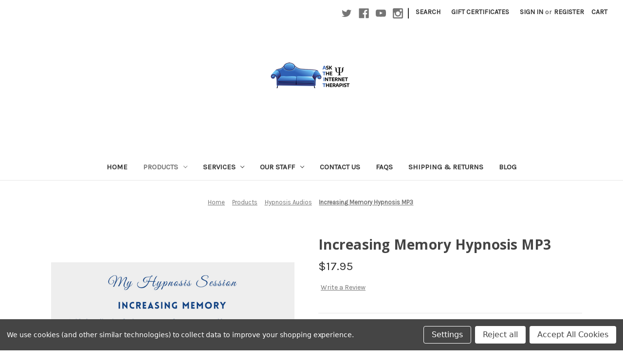

--- FILE ---
content_type: text/html; charset=UTF-8
request_url: https://www.asktheinternettherapist.com/all-products/increasing-memory-hypnosis-mp3/
body_size: 14484
content:


<!DOCTYPE html>
<html class="no-js" lang="en">
    <head>
        <title>Memory Hypnosis MP3 | Improve Memory Capabilities</title>
        <link rel="dns-prefetch preconnect" href="https://cdn11.bigcommerce.com/s-fmlc9v1z25" crossorigin><link rel="dns-prefetch preconnect" href="https://fonts.googleapis.com/" crossorigin><link rel="dns-prefetch preconnect" href="https://fonts.gstatic.com/" crossorigin>
        <meta property="product:price:amount" content="17.95" /><meta property="product:price:currency" content="USD" /><meta property="og:url" content="https://www.asktheinternettherapist.com/all-products/increasing-memory-hypnosis-mp3/" /><meta property="og:site_name" content="AskTheInternetTherapist" /><meta name="keywords" content="increase memory, improve memory, boost memory, hypnosis mp3"><meta name="description" content="Boost your memory capacity to its peak with this hypnosis mp3!  Increasing the capability of your memory will help you with every day life situations."><link rel='canonical' href='https://www.asktheinternettherapist.com/all-products/increasing-memory-hypnosis-mp3/' /><meta name='platform' content='bigcommerce.stencil' /><meta property="og:type" content="product" />
<meta property="og:title" content="Increasing Memory Hypnosis MP3" />
<meta property="og:description" content="Boost your memory capacity to its peak with this hypnosis mp3!  Increasing the capability of your memory will help you with every day life situations." />
<meta property="og:image" content="https://cdn11.bigcommerce.com/s-fmlc9v1z25/products/246/images/725/Increasing_Memory_-_MP3_Cover__15607.1594179131.500.750.png?c=2" />
<meta property="fb:admins" content="jef@asktheinternettherapist.com" />
<meta property="og:availability" content="instock" />
<meta property="pinterest:richpins" content="enabled" />
        
         

        <link href="https://cdn11.bigcommerce.com/s-fmlc9v1z25/product_images/favicon-32x32.png?t&#x3D;1516730304" rel="shortcut icon">
        <meta name="viewport" content="width=device-width, initial-scale=1">

        <script>
            document.documentElement.className = document.documentElement.className.replace('no-js', 'js');
        </script>

        <script>
    function browserSupportsAllFeatures() {
        return window.Promise
            && window.fetch
            && window.URL
            && window.URLSearchParams
            && window.WeakMap
            // object-fit support
            && ('objectFit' in document.documentElement.style);
    }

    function loadScript(src) {
        var js = document.createElement('script');
        js.src = src;
        js.onerror = function () {
            console.error('Failed to load polyfill script ' + src);
        };
        document.head.appendChild(js);
    }

    if (!browserSupportsAllFeatures()) {
        loadScript('https://cdn11.bigcommerce.com/s-fmlc9v1z25/stencil/bda89a40-08d3-013a-d44b-16c805b73009/dist/theme-bundle.polyfills.js');
    }
</script>
        <script>window.consentManagerTranslations = `{"locale":"en","locales":{"consent_manager.data_collection_warning":"en","consent_manager.accept_all_cookies":"en","consent_manager.gdpr_settings":"en","consent_manager.data_collection_preferences":"en","consent_manager.manage_data_collection_preferences":"en","consent_manager.use_data_by_cookies":"en","consent_manager.data_categories_table":"en","consent_manager.allow":"en","consent_manager.accept":"en","consent_manager.deny":"en","consent_manager.dismiss":"en","consent_manager.reject_all":"en","consent_manager.category":"en","consent_manager.purpose":"en","consent_manager.functional_category":"en","consent_manager.functional_purpose":"en","consent_manager.analytics_category":"en","consent_manager.analytics_purpose":"en","consent_manager.targeting_category":"en","consent_manager.advertising_category":"en","consent_manager.advertising_purpose":"en","consent_manager.essential_category":"en","consent_manager.esential_purpose":"en","consent_manager.yes":"en","consent_manager.no":"en","consent_manager.not_available":"en","consent_manager.cancel":"en","consent_manager.save":"en","consent_manager.back_to_preferences":"en","consent_manager.close_without_changes":"en","consent_manager.unsaved_changes":"en","consent_manager.by_using":"en","consent_manager.agree_on_data_collection":"en","consent_manager.change_preferences":"en","consent_manager.cancel_dialog_title":"en","consent_manager.privacy_policy":"en","consent_manager.allow_category_tracking":"en","consent_manager.disallow_category_tracking":"en"},"translations":{"consent_manager.data_collection_warning":"We use cookies (and other similar technologies) to collect data to improve your shopping experience.","consent_manager.accept_all_cookies":"Accept All Cookies","consent_manager.gdpr_settings":"Settings","consent_manager.data_collection_preferences":"Website Data Collection Preferences","consent_manager.manage_data_collection_preferences":"Manage Website Data Collection Preferences","consent_manager.use_data_by_cookies":" uses data collected by cookies and JavaScript libraries to improve your shopping experience.","consent_manager.data_categories_table":"The table below outlines how we use this data by category. To opt out of a category of data collection, select 'No' and save your preferences.","consent_manager.allow":"Allow","consent_manager.accept":"Accept","consent_manager.deny":"Deny","consent_manager.dismiss":"Dismiss","consent_manager.reject_all":"Reject all","consent_manager.category":"Category","consent_manager.purpose":"Purpose","consent_manager.functional_category":"Functional","consent_manager.functional_purpose":"Enables enhanced functionality, such as videos and live chat. If you do not allow these, then some or all of these functions may not work properly.","consent_manager.analytics_category":"Analytics","consent_manager.analytics_purpose":"Provide statistical information on site usage, e.g., web analytics so we can improve this website over time.","consent_manager.targeting_category":"Targeting","consent_manager.advertising_category":"Advertising","consent_manager.advertising_purpose":"Used to create profiles or personalize content to enhance your shopping experience.","consent_manager.essential_category":"Essential","consent_manager.esential_purpose":"Essential for the site and any requested services to work, but do not perform any additional or secondary function.","consent_manager.yes":"Yes","consent_manager.no":"No","consent_manager.not_available":"N/A","consent_manager.cancel":"Cancel","consent_manager.save":"Save","consent_manager.back_to_preferences":"Back to Preferences","consent_manager.close_without_changes":"You have unsaved changes to your data collection preferences. Are you sure you want to close without saving?","consent_manager.unsaved_changes":"You have unsaved changes","consent_manager.by_using":"By using our website, you're agreeing to our","consent_manager.agree_on_data_collection":"By using our website, you're agreeing to the collection of data as described in our ","consent_manager.change_preferences":"You can change your preferences at any time","consent_manager.cancel_dialog_title":"Are you sure you want to cancel?","consent_manager.privacy_policy":"Privacy Policy","consent_manager.allow_category_tracking":"Allow [CATEGORY_NAME] tracking","consent_manager.disallow_category_tracking":"Disallow [CATEGORY_NAME] tracking"}}`;</script>

        <script>
            window.lazySizesConfig = window.lazySizesConfig || {};
            window.lazySizesConfig.loadMode = 1;
        </script>
        <script async src="https://cdn11.bigcommerce.com/s-fmlc9v1z25/stencil/bda89a40-08d3-013a-d44b-16c805b73009/dist/theme-bundle.head_async.js"></script>

        <script src="https://ajax.googleapis.com/ajax/libs/webfont/1.6.26/webfont.js"></script>

        <script>
            WebFont.load({
                custom: {
                    families: ['Karla', 'Roboto', 'Source Sans Pro']
                },
                classes: false
            });
        </script>

        <link href="https://fonts.googleapis.com/css?family=Montserrat:400%7CKarla:400%7COpen+Sans:700&display=swap" rel="stylesheet">
        <link data-stencil-stylesheet href="https://cdn11.bigcommerce.com/s-fmlc9v1z25/stencil/bda89a40-08d3-013a-d44b-16c805b73009/css/theme-182f0580-0d4f-013a-63b1-5a8b2c5fcd37.css" rel="stylesheet">

        <!-- Start Tracking Code for analytics_facebook -->

<script data-bc-cookie-consent="4" type="text/plain">
!function(f,b,e,v,n,t,s){if(f.fbq)return;n=f.fbq=function(){n.callMethod?n.callMethod.apply(n,arguments):n.queue.push(arguments)};if(!f._fbq)f._fbq=n;n.push=n;n.loaded=!0;n.version='2.0';n.queue=[];t=b.createElement(e);t.async=!0;t.src=v;s=b.getElementsByTagName(e)[0];s.parentNode.insertBefore(t,s)}(window,document,'script','https://connect.facebook.net/en_US/fbevents.js');

fbq('set', 'autoConfig', 'false', '156999308398346');
fbq('dataProcessingOptions', []);
fbq('init', '156999308398346', {"external_id":"65d075ce-bbef-4d4e-898c-d37719829b6a"});
fbq('set', 'agent', 'bigcommerce', '156999308398346');

function trackEvents() {
    var pathName = window.location.pathname;

    fbq('track', 'PageView', {}, "");

    // Search events start -- only fire if the shopper lands on the /search.php page
    if (pathName.indexOf('/search.php') === 0 && getUrlParameter('search_query')) {
        fbq('track', 'Search', {
            content_type: 'product_group',
            content_ids: [],
            search_string: getUrlParameter('search_query')
        });
    }
    // Search events end

    // Wishlist events start -- only fire if the shopper attempts to add an item to their wishlist
    if (pathName.indexOf('/wishlist.php') === 0 && getUrlParameter('added_product_id')) {
        fbq('track', 'AddToWishlist', {
            content_type: 'product_group',
            content_ids: []
        });
    }
    // Wishlist events end

    // Lead events start -- only fire if the shopper subscribes to newsletter
    if (pathName.indexOf('/subscribe.php') === 0 && getUrlParameter('result') === 'success') {
        fbq('track', 'Lead', {});
    }
    // Lead events end

    // Registration events start -- only fire if the shopper registers an account
    if (pathName.indexOf('/login.php') === 0 && getUrlParameter('action') === 'account_created') {
        fbq('track', 'CompleteRegistration', {}, "");
    }
    // Registration events end

    

    function getUrlParameter(name) {
        var cleanName = name.replace(/[\[]/, '\[').replace(/[\]]/, '\]');
        var regex = new RegExp('[\?&]' + cleanName + '=([^&#]*)');
        var results = regex.exec(window.location.search);
        return results === null ? '' : decodeURIComponent(results[1].replace(/\+/g, ' '));
    }
}

if (window.addEventListener) {
    window.addEventListener("load", trackEvents, false)
}
</script>
<noscript><img height="1" width="1" style="display:none" alt="null" src="https://www.facebook.com/tr?id=156999308398346&ev=PageView&noscript=1&a=plbigcommerce1.2&eid="/></noscript>

<!-- End Tracking Code for analytics_facebook -->


<script src="https://www.google.com/recaptcha/api.js" async defer></script>
<script>window.consentManagerStoreConfig = function () { return {"storeName":"AskTheInternetTherapist","privacyPolicyUrl":"","writeKey":null,"improvedConsentManagerEnabled":true,"AlwaysIncludeScriptsWithConsentTag":true}; };</script>
<script type="text/javascript" src="https://cdn11.bigcommerce.com/shared/js/bodl-consent-32a446f5a681a22e8af09a4ab8f4e4b6deda6487.js" integrity="sha256-uitfaufFdsW9ELiQEkeOgsYedtr3BuhVvA4WaPhIZZY=" crossorigin="anonymous" defer></script>
<script type="text/javascript" src="https://cdn11.bigcommerce.com/shared/js/storefront/consent-manager-config-3013a89bb0485f417056882e3b5cf19e6588b7ba.js" defer></script>
<script type="text/javascript" src="https://cdn11.bigcommerce.com/shared/js/storefront/consent-manager-08633fe15aba542118c03f6d45457262fa9fac88.js" defer></script>
<script type="text/javascript">
var BCData = {"product_attributes":{"sku":null,"upc":null,"mpn":null,"gtin":null,"weight":null,"base":true,"image":null,"price":{"without_tax":{"formatted":"$17.95","value":17.95,"currency":"USD"},"tax_label":"Tax"},"stock":null,"instock":true,"stock_message":null,"purchasable":true,"purchasing_message":null,"call_for_price_message":null}};
</script>

<script nonce="">
(function () {
    var xmlHttp = new XMLHttpRequest();

    xmlHttp.open('POST', 'https://bes.gcp.data.bigcommerce.com/nobot');
    xmlHttp.setRequestHeader('Content-Type', 'application/json');
    xmlHttp.send('{"store_id":"999261904","timezone_offset":"-6.0","timestamp":"2026-01-21T17:23:14.63993100Z","visit_id":"1a4ae12e-f6bf-4481-8fff-ec052c59ced9","channel_id":1}');
})();
</script>

    </head>
    <body>
        <svg data-src="https://cdn11.bigcommerce.com/s-fmlc9v1z25/stencil/bda89a40-08d3-013a-d44b-16c805b73009/img/icon-sprite.svg" class="icons-svg-sprite"></svg>

        <a href="#main-content" class="skip-to-main-link">Skip to main content</a>
<header class="header" role="banner">
    <a href="#" class="mobileMenu-toggle" data-mobile-menu-toggle="menu">
        <span class="mobileMenu-toggleIcon">Toggle menu</span>
    </a>
    <nav class="navUser">
    
    <ul class="navUser-section navUser-section--alt">
        <li class="navUser-item">
            <a class="navUser-action navUser-item--compare"
               href="/compare"
               data-compare-nav
               aria-label="Compare"
            >
                Compare <span class="countPill countPill--positive countPill--alt"></span>
            </a>
        </li>
            <li class="navUser-item navUser-item--social">
                    <ul class="socialLinks socialLinks--alt">
            <li class="socialLinks-item">
                <a class="icon icon--twitter" href="https://twitter.com/jefgazley" target="_blank" rel="noopener">
                    <svg><use xlink:href="#icon-twitter" /></svg>
                </a>
            </li>
            <li class="socialLinks-item">
                <a class="icon icon--facebook" href="https://www.facebook.com/AskTheInternetTherapistcom-354109401332978/?fref&#x3D;ts" target="_blank" rel="noopener">
                    <svg><use xlink:href="#icon-facebook" /></svg>
                </a>
            </li>
            <li class="socialLinks-item">
                <a class="icon icon--youtube" href="https://www.youtube.com/user/InternetTherapist" target="_blank" rel="noopener">
                    <svg><use xlink:href="#icon-youtube" /></svg>
                </a>
            </li>
            <li class="socialLinks-item">
                <a class="icon icon--instagram" href="https://www.instagram.com/asktheinternettherapist/" target="_blank" rel="noopener">
                    <svg><use xlink:href="#icon-instagram" /></svg>
                </a>
            </li>
    </ul>
            </li>
            <li class="navUser-item navUser-item--divider">|</li>
        <li class="navUser-item">
            <button class="navUser-action navUser-action--quickSearch"
               type="button"
               id="quick-search-expand"
               data-search="quickSearch"
               aria-controls="quickSearch"
               aria-label="Search"
            >
                Search
            </button>
        </li>
            <li class="navUser-item">
                <a class="navUser-action"
                   href="/giftcertificates.php"
                   aria-label="Gift Certificates"
                >
                    Gift Certificates
                </a>
            </li>
        <li class="navUser-item navUser-item--account">
                <a class="navUser-action"
                   href="/login.php"
                   aria-label="Sign in"
                >
                    Sign in
                </a>
                    <span class="navUser-or">or</span>
                    <a class="navUser-action"
                       href="/login.php?action&#x3D;create_account"
                       aria-label="Register"
                    >
                        Register
                    </a>
        </li>
        <li class="navUser-item navUser-item--cart">
            <a class="navUser-action"
               data-cart-preview
               data-dropdown="cart-preview-dropdown"
               data-options="align:right"
               href="/cart.php"
               aria-label="Cart with 0 items"
            >
                <span class="navUser-item-cartLabel">Cart</span>
                <span class="countPill cart-quantity"></span>
            </a>

            <div class="dropdown-menu" id="cart-preview-dropdown" data-dropdown-content aria-hidden="true"></div>
        </li>
    </ul>
    <div class="dropdown dropdown--quickSearch" id="quickSearch" aria-hidden="true" data-prevent-quick-search-close>
        <div class="container">
    <form class="form" onsubmit="return false" data-url="/search.php" data-quick-search-form>
        <fieldset class="form-fieldset">
            <div class="form-field">
                <label class="is-srOnly" for="nav-quick-search">Search</label>
                <input class="form-input"
                       data-search-quick
                       name="nav-quick-search"
                       id="nav-quick-search"
                       data-error-message="Search field cannot be empty."
                       placeholder="Search the store"
                       autocomplete="off"
                >
            </div>
        </fieldset>
    </form>
    <section class="quickSearchResults" data-bind="html: results"></section>
    <p role="status"
       aria-live="polite"
       class="aria-description--hidden"
       data-search-aria-message-predefined-text="product results for"
    ></p>
</div>
    </div>
</nav>

        <div class="header-logo header-logo--center">
            <a href="https://www.asktheinternettherapist.com/" class="header-logo__link" data-header-logo-link>
            <div class="header-logo-image-container">
                <img class="header-logo-image" src="https://cdn11.bigcommerce.com/s-fmlc9v1z25/images/stencil/200x100/logo-web_1516730303__37712.original.png" alt="AskTheInternetTherapist" title="AskTheInternetTherapist">
            </div>
</a>
        </div>
    <div class="navPages-container" id="menu" data-menu>
        <nav class="navPages">
    <div class="navPages-quickSearch">
        <div class="container">
    <form class="form" onsubmit="return false" data-url="/search.php" data-quick-search-form>
        <fieldset class="form-fieldset">
            <div class="form-field">
                <label class="is-srOnly" for="nav-menu-quick-search">Search</label>
                <input class="form-input"
                       data-search-quick
                       name="nav-menu-quick-search"
                       id="nav-menu-quick-search"
                       data-error-message="Search field cannot be empty."
                       placeholder="Search the store"
                       autocomplete="off"
                >
            </div>
        </fieldset>
    </form>
    <section class="quickSearchResults" data-bind="html: results"></section>
    <p role="status"
       aria-live="polite"
       class="aria-description--hidden"
       data-search-aria-message-predefined-text="product results for"
    ></p>
</div>
    </div>
    <ul class="navPages-list">
            <li class="navPages-item">
                <a class="navPages-action"
   href="https://www.asktheinternettherapist.com/home/"
   aria-label="Home"
>
    Home
</a>
            </li>
            <li class="navPages-item">
                <a class="navPages-action has-subMenu activePage"
   href="https://www.asktheinternettherapist.com/products/"
   data-collapsible="navPages-132"
>
    Products
    <i class="icon navPages-action-moreIcon" aria-hidden="true">
        <svg><use xlink:href="#icon-chevron-down" /></svg>
    </i>
</a>
<div class="navPage-subMenu" id="navPages-132" aria-hidden="true" tabindex="-1">
    <ul class="navPage-subMenu-list">
        <li class="navPage-subMenu-item">
            <a class="navPage-subMenu-action navPages-action"
               href="https://www.asktheinternettherapist.com/products/"
               aria-label="All Products"
            >
                All Products
            </a>
        </li>
            <li class="navPage-subMenu-item">
                    <a class="navPage-subMenu-action navPages-action has-subMenu"
                       href="https://www.asktheinternettherapist.com/psychology-videos/"
                       aria-label="Psychology Videos"
                    >
                        Psychology Videos
                        <span class="collapsible-icon-wrapper"
                            data-collapsible="navPages-130"
                            data-collapsible-disabled-breakpoint="medium"
                            data-collapsible-disabled-state="open"
                            data-collapsible-enabled-state="closed"
                        >
                            <i class="icon navPages-action-moreIcon" aria-hidden="true">
                                <svg><use xlink:href="#icon-chevron-down" /></svg>
                            </i>
                        </span>
                    </a>
                    <ul class="navPage-childList" id="navPages-130">
                        <li class="navPage-childList-item">
                            <a class="navPage-childList-action navPages-action"
                               href="https://www.asktheinternettherapist.com/psychology-dvds-videos/"
                               aria-label="Psychology Videos - DVD"
                            >
                                Psychology Videos - DVD
                            </a>
                        </li>
                    </ul>
            </li>
            <li class="navPage-subMenu-item">
                    <a class="navPage-subMenu-action navPages-action has-subMenu activePage"
                       href="https://www.asktheinternettherapist.com/hypnosis-audios/"
                       aria-label="Hypnosis Audios"
                    >
                        Hypnosis Audios
                        <span class="collapsible-icon-wrapper"
                            data-collapsible="navPages-129"
                            data-collapsible-disabled-breakpoint="medium"
                            data-collapsible-disabled-state="open"
                            data-collapsible-enabled-state="closed"
                        >
                            <i class="icon navPages-action-moreIcon" aria-hidden="true">
                                <svg><use xlink:href="#icon-chevron-down" /></svg>
                            </i>
                        </span>
                    </a>
                    <ul class="navPage-childList" id="navPages-129">
                        <li class="navPage-childList-item">
                            <a class="navPage-childList-action navPages-action activePage"
                               href="https://www.asktheinternettherapist.com/my-hypnosis-session-hypnosis-mp3s/"
                               aria-label="My Hypnosis Session - Hypnosis MP3s"
                            >
                                My Hypnosis Session - Hypnosis MP3s
                            </a>
                        </li>
                    </ul>
            </li>
            <li class="navPage-subMenu-item">
                    <a class="navPage-subMenu-action navPages-action has-subMenu"
                       href="https://www.asktheinternettherapist.com/therapy-books/"
                       aria-label="Therapy Books"
                    >
                        Therapy Books
                        <span class="collapsible-icon-wrapper"
                            data-collapsible="navPages-131"
                            data-collapsible-disabled-breakpoint="medium"
                            data-collapsible-disabled-state="open"
                            data-collapsible-enabled-state="closed"
                        >
                            <i class="icon navPages-action-moreIcon" aria-hidden="true">
                                <svg><use xlink:href="#icon-chevron-down" /></svg>
                            </i>
                        </span>
                    </a>
                    <ul class="navPage-childList" id="navPages-131">
                        <li class="navPage-childList-item">
                            <a class="navPage-childList-action navPages-action"
                               href="https://www.asktheinternettherapist.com/ebooks/"
                               aria-label="eBooks"
                            >
                                eBooks
                            </a>
                        </li>
                        <li class="navPage-childList-item">
                            <a class="navPage-childList-action navPages-action"
                               href="https://www.asktheinternettherapist.com/books/"
                               aria-label="Books"
                            >
                                Books
                            </a>
                        </li>
                    </ul>
            </li>
    </ul>
</div>
            </li>
            <li class="navPages-item">
                <a class="navPages-action has-subMenu"
   href="https://www.asktheinternettherapist.com/services/"
   data-collapsible="navPages-140"
>
    Services
    <i class="icon navPages-action-moreIcon" aria-hidden="true">
        <svg><use xlink:href="#icon-chevron-down" /></svg>
    </i>
</a>
<div class="navPage-subMenu" id="navPages-140" aria-hidden="true" tabindex="-1">
    <ul class="navPage-subMenu-list">
        <li class="navPage-subMenu-item">
            <a class="navPage-subMenu-action navPages-action"
               href="https://www.asktheinternettherapist.com/services/"
               aria-label="All Services"
            >
                All Services
            </a>
        </li>
            <li class="navPage-subMenu-item">
                    <a class="navPage-subMenu-action navPages-action"
                       href="https://www.asktheinternettherapist.com/therapist/"
                       aria-label="Therapist"
                    >
                        Therapist
                    </a>
            </li>
            <li class="navPage-subMenu-item">
                    <a class="navPage-subMenu-action navPages-action has-subMenu"
                       href="https://www.asktheinternettherapist.com/online-counseling/"
                       aria-label="Online Counseling"
                    >
                        Online Counseling
                        <span class="collapsible-icon-wrapper"
                            data-collapsible="navPages-142"
                            data-collapsible-disabled-breakpoint="medium"
                            data-collapsible-disabled-state="open"
                            data-collapsible-enabled-state="closed"
                        >
                            <i class="icon navPages-action-moreIcon" aria-hidden="true">
                                <svg><use xlink:href="#icon-chevron-down" /></svg>
                            </i>
                        </span>
                    </a>
                    <ul class="navPage-childList" id="navPages-142">
                        <li class="navPage-childList-item">
                            <a class="navPage-childList-action navPages-action"
                               href="https://www.asktheinternettherapist.com/chat-counseling-sessions/"
                               aria-label="Chat Counseling Sessions"
                            >
                                Chat Counseling Sessions
                            </a>
                        </li>
                        <li class="navPage-childList-item">
                            <a class="navPage-childList-action navPages-action"
                               href="https://www.asktheinternettherapist.com/email-therapy-counseling-online/"
                               aria-label="Email Therapy Counseling Online"
                            >
                                Email Therapy Counseling Online
                            </a>
                        </li>
                        <li class="navPage-childList-item">
                            <a class="navPage-childList-action navPages-action"
                               href="https://www.asktheinternettherapist.com/telephone-counseling/"
                               aria-label="Telephone Counseling"
                            >
                                Telephone Counseling
                            </a>
                        </li>
                        <li class="navPage-childList-item">
                            <a class="navPage-childList-action navPages-action"
                               href="https://www.asktheinternettherapist.com/video-counseling-sessions/"
                               aria-label="Video Counseling Sessions"
                            >
                                Video Counseling Sessions
                            </a>
                        </li>
                    </ul>
            </li>
            <li class="navPage-subMenu-item">
                    <a class="navPage-subMenu-action navPages-action"
                       href="https://www.asktheinternettherapist.com/in-office-counseling/"
                       aria-label="In-Office Counseling"
                    >
                        In-Office Counseling
                    </a>
            </li>
    </ul>
</div>
            </li>
            <li class="navPages-item">
                <a class="navPages-action has-subMenu"
   href="https://www.asktheinternettherapist.com/our-staff-1/"
   data-collapsible="navPages-145"
>
    Our Staff
    <i class="icon navPages-action-moreIcon" aria-hidden="true">
        <svg><use xlink:href="#icon-chevron-down" /></svg>
    </i>
</a>
<div class="navPage-subMenu" id="navPages-145" aria-hidden="true" tabindex="-1">
    <ul class="navPage-subMenu-list">
        <li class="navPage-subMenu-item">
            <a class="navPage-subMenu-action navPages-action"
               href="https://www.asktheinternettherapist.com/our-staff-1/"
               aria-label="All Our Staff"
            >
                All Our Staff
            </a>
        </li>
            <li class="navPage-subMenu-item">
                    <a class="navPage-subMenu-action navPages-action"
                       href="https://www.asktheinternettherapist.com/therapists/"
                       aria-label="Therapists"
                    >
                        Therapists
                    </a>
            </li>
            <li class="navPage-subMenu-item">
                    <a class="navPage-subMenu-action navPages-action"
                       href="https://www.asktheinternettherapist.com/join-our-team-1/"
                       aria-label="Join Our Team"
                    >
                        Join Our Team
                    </a>
            </li>
    </ul>
</div>
            </li>
            <li class="navPages-item">
                <a class="navPages-action"
   href="https://www.asktheinternettherapist.com/contact-us-1/"
   aria-label="Contact Us"
>
    Contact Us
</a>
            </li>
                 <li class="navPages-item navPages-item-page">
                     <a class="navPages-action"
                        href="https://www.asktheinternettherapist.com/faqs/"
                        aria-label="FAQs"
                     >
                         FAQs
                     </a>
                 </li>
                 <li class="navPages-item navPages-item-page">
                     <a class="navPages-action"
                        href="https://www.asktheinternettherapist.com/shipping-returns/"
                        aria-label="Shipping &amp; Returns"
                     >
                         Shipping &amp; Returns
                     </a>
                 </li>
                 <li class="navPages-item navPages-item-page">
                     <a class="navPages-action"
                        href="https://www.asktheinternettherapist.com/blog/"
                        aria-label="Blog"
                     >
                         Blog
                     </a>
                 </li>
    </ul>
    <ul class="navPages-list navPages-list--user">
            <li class="navPages-item">
                <a class="navPages-action"
                   href="/giftcertificates.php"
                   aria-label="Gift Certificates"
                >
                    Gift Certificates
                </a>
            </li>
            <li class="navPages-item">
                <a class="navPages-action"
                   href="/login.php"
                   aria-label="Sign in"
                >
                    Sign in
                </a>
                    or
                    <a class="navPages-action"
                       href="/login.php?action&#x3D;create_account"
                       aria-label="Register"
                    >
                        Register
                    </a>
            </li>
            <li class="navPages-item">
                    <ul class="socialLinks socialLinks--alt">
            <li class="socialLinks-item">
                <a class="icon icon--twitter" href="https://twitter.com/jefgazley" target="_blank" rel="noopener">
                    <svg><use xlink:href="#icon-twitter" /></svg>
                </a>
            </li>
            <li class="socialLinks-item">
                <a class="icon icon--facebook" href="https://www.facebook.com/AskTheInternetTherapistcom-354109401332978/?fref&#x3D;ts" target="_blank" rel="noopener">
                    <svg><use xlink:href="#icon-facebook" /></svg>
                </a>
            </li>
            <li class="socialLinks-item">
                <a class="icon icon--youtube" href="https://www.youtube.com/user/InternetTherapist" target="_blank" rel="noopener">
                    <svg><use xlink:href="#icon-youtube" /></svg>
                </a>
            </li>
            <li class="socialLinks-item">
                <a class="icon icon--instagram" href="https://www.instagram.com/asktheinternettherapist/" target="_blank" rel="noopener">
                    <svg><use xlink:href="#icon-instagram" /></svg>
                </a>
            </li>
    </ul>
            </li>
    </ul>
</nav>
    </div>
</header>
<div data-content-region="header_bottom--global"></div>
<div data-content-region="header_bottom"></div>
        <main class="body" id="main-content" role="main" data-currency-code="USD">
     
    <div class="container">
        
    <nav aria-label="Breadcrumb">
    <ol class="breadcrumbs" itemscope itemtype="https://schema.org/BreadcrumbList">
                <li class="breadcrumb " itemprop="itemListElement" itemscope itemtype="https://schema.org/ListItem">
                    <a class="breadcrumb-label"
                       itemprop="item"
                       href="https://www.asktheinternettherapist.com/"
                       
                    >
                        <span itemprop="name">Home</span>
                    </a>
                    <meta itemprop="position" content="1" />
                </li>
                <li class="breadcrumb " itemprop="itemListElement" itemscope itemtype="https://schema.org/ListItem">
                    <a class="breadcrumb-label"
                       itemprop="item"
                       href="https://www.asktheinternettherapist.com/products/"
                       
                    >
                        <span itemprop="name">Products</span>
                    </a>
                    <meta itemprop="position" content="2" />
                </li>
                <li class="breadcrumb " itemprop="itemListElement" itemscope itemtype="https://schema.org/ListItem">
                    <a class="breadcrumb-label"
                       itemprop="item"
                       href="https://www.asktheinternettherapist.com/hypnosis-audios/"
                       
                    >
                        <span itemprop="name">Hypnosis Audios</span>
                    </a>
                    <meta itemprop="position" content="3" />
                </li>
                <li class="breadcrumb is-active" itemprop="itemListElement" itemscope itemtype="https://schema.org/ListItem">
                    <a class="breadcrumb-label"
                       itemprop="item"
                       href="https://www.asktheinternettherapist.com/all-products/increasing-memory-hypnosis-mp3/"
                       aria-current="page"
                    >
                        <span itemprop="name">Increasing Memory Hypnosis MP3</span>
                    </a>
                    <meta itemprop="position" content="4" />
                </li>
    </ol>
</nav>


    <div itemscope itemtype="https://schema.org/Product">
        <div class="productView" >

    <section class="productView-images" data-image-gallery>
        <figure class="productView-image"
                data-image-gallery-main
                data-zoom-image="https://cdn11.bigcommerce.com/s-fmlc9v1z25/images/stencil/1280x1280/products/246/725/Increasing_Memory_-_MP3_Cover__15607.1594179131.png?c=2"
                >
            <div class="productView-img-container">
                    <a href="https://cdn11.bigcommerce.com/s-fmlc9v1z25/images/stencil/1280x1280/products/246/725/Increasing_Memory_-_MP3_Cover__15607.1594179131.png?c=2"
                        target="_blank" itemprop="image">
                <img src="https://cdn11.bigcommerce.com/s-fmlc9v1z25/images/stencil/500x659/products/246/725/Increasing_Memory_-_MP3_Cover__15607.1594179131.png?c=2" alt="Increasing Memory Hypnosis MP3" title="Increasing Memory Hypnosis MP3" data-sizes="auto"
    srcset="https://cdn11.bigcommerce.com/s-fmlc9v1z25/images/stencil/80w/products/246/725/Increasing_Memory_-_MP3_Cover__15607.1594179131.png?c=2"
data-srcset="https://cdn11.bigcommerce.com/s-fmlc9v1z25/images/stencil/80w/products/246/725/Increasing_Memory_-_MP3_Cover__15607.1594179131.png?c=2 80w, https://cdn11.bigcommerce.com/s-fmlc9v1z25/images/stencil/160w/products/246/725/Increasing_Memory_-_MP3_Cover__15607.1594179131.png?c=2 160w, https://cdn11.bigcommerce.com/s-fmlc9v1z25/images/stencil/320w/products/246/725/Increasing_Memory_-_MP3_Cover__15607.1594179131.png?c=2 320w, https://cdn11.bigcommerce.com/s-fmlc9v1z25/images/stencil/640w/products/246/725/Increasing_Memory_-_MP3_Cover__15607.1594179131.png?c=2 640w, https://cdn11.bigcommerce.com/s-fmlc9v1z25/images/stencil/960w/products/246/725/Increasing_Memory_-_MP3_Cover__15607.1594179131.png?c=2 960w, https://cdn11.bigcommerce.com/s-fmlc9v1z25/images/stencil/1280w/products/246/725/Increasing_Memory_-_MP3_Cover__15607.1594179131.png?c=2 1280w, https://cdn11.bigcommerce.com/s-fmlc9v1z25/images/stencil/1920w/products/246/725/Increasing_Memory_-_MP3_Cover__15607.1594179131.png?c=2 1920w, https://cdn11.bigcommerce.com/s-fmlc9v1z25/images/stencil/2560w/products/246/725/Increasing_Memory_-_MP3_Cover__15607.1594179131.png?c=2 2560w"

class="lazyload productView-image--default"

data-main-image />
                    </a>
            </div>
        </figure>
        <ul class="productView-thumbnails">
                <li class="productView-thumbnail">
                    <a
                        class="productView-thumbnail-link"
                        href="https://cdn11.bigcommerce.com/s-fmlc9v1z25/images/stencil/1280x1280/products/246/725/Increasing_Memory_-_MP3_Cover__15607.1594179131.png?c=2"
                        data-image-gallery-item
                        data-image-gallery-new-image-url="https://cdn11.bigcommerce.com/s-fmlc9v1z25/images/stencil/500x659/products/246/725/Increasing_Memory_-_MP3_Cover__15607.1594179131.png?c=2"
                        data-image-gallery-new-image-srcset="https://cdn11.bigcommerce.com/s-fmlc9v1z25/images/stencil/80w/products/246/725/Increasing_Memory_-_MP3_Cover__15607.1594179131.png?c=2 80w, https://cdn11.bigcommerce.com/s-fmlc9v1z25/images/stencil/160w/products/246/725/Increasing_Memory_-_MP3_Cover__15607.1594179131.png?c=2 160w, https://cdn11.bigcommerce.com/s-fmlc9v1z25/images/stencil/320w/products/246/725/Increasing_Memory_-_MP3_Cover__15607.1594179131.png?c=2 320w, https://cdn11.bigcommerce.com/s-fmlc9v1z25/images/stencil/640w/products/246/725/Increasing_Memory_-_MP3_Cover__15607.1594179131.png?c=2 640w, https://cdn11.bigcommerce.com/s-fmlc9v1z25/images/stencil/960w/products/246/725/Increasing_Memory_-_MP3_Cover__15607.1594179131.png?c=2 960w, https://cdn11.bigcommerce.com/s-fmlc9v1z25/images/stencil/1280w/products/246/725/Increasing_Memory_-_MP3_Cover__15607.1594179131.png?c=2 1280w, https://cdn11.bigcommerce.com/s-fmlc9v1z25/images/stencil/1920w/products/246/725/Increasing_Memory_-_MP3_Cover__15607.1594179131.png?c=2 1920w, https://cdn11.bigcommerce.com/s-fmlc9v1z25/images/stencil/2560w/products/246/725/Increasing_Memory_-_MP3_Cover__15607.1594179131.png?c=2 2560w"
                        data-image-gallery-zoom-image-url="https://cdn11.bigcommerce.com/s-fmlc9v1z25/images/stencil/1280x1280/products/246/725/Increasing_Memory_-_MP3_Cover__15607.1594179131.png?c=2"
                    >
                    <img src="https://cdn11.bigcommerce.com/s-fmlc9v1z25/images/stencil/50x50/products/246/725/Increasing_Memory_-_MP3_Cover__15607.1594179131.png?c=2" alt="Increasing Memory Hypnosis MP3" title="Increasing Memory Hypnosis MP3" data-sizes="auto"
    srcset="https://cdn11.bigcommerce.com/s-fmlc9v1z25/images/stencil/80w/products/246/725/Increasing_Memory_-_MP3_Cover__15607.1594179131.png?c=2"
data-srcset="https://cdn11.bigcommerce.com/s-fmlc9v1z25/images/stencil/80w/products/246/725/Increasing_Memory_-_MP3_Cover__15607.1594179131.png?c=2 80w, https://cdn11.bigcommerce.com/s-fmlc9v1z25/images/stencil/160w/products/246/725/Increasing_Memory_-_MP3_Cover__15607.1594179131.png?c=2 160w, https://cdn11.bigcommerce.com/s-fmlc9v1z25/images/stencil/320w/products/246/725/Increasing_Memory_-_MP3_Cover__15607.1594179131.png?c=2 320w, https://cdn11.bigcommerce.com/s-fmlc9v1z25/images/stencil/640w/products/246/725/Increasing_Memory_-_MP3_Cover__15607.1594179131.png?c=2 640w, https://cdn11.bigcommerce.com/s-fmlc9v1z25/images/stencil/960w/products/246/725/Increasing_Memory_-_MP3_Cover__15607.1594179131.png?c=2 960w, https://cdn11.bigcommerce.com/s-fmlc9v1z25/images/stencil/1280w/products/246/725/Increasing_Memory_-_MP3_Cover__15607.1594179131.png?c=2 1280w, https://cdn11.bigcommerce.com/s-fmlc9v1z25/images/stencil/1920w/products/246/725/Increasing_Memory_-_MP3_Cover__15607.1594179131.png?c=2 1920w, https://cdn11.bigcommerce.com/s-fmlc9v1z25/images/stencil/2560w/products/246/725/Increasing_Memory_-_MP3_Cover__15607.1594179131.png?c=2 2560w"

class="lazyload"

 />
                    </a>
                </li>
        </ul>
    </section>

    <section class="productView-details product-data">
        <div class="productView-product">
            <h1 class="productView-title" itemprop="name">Increasing Memory Hypnosis MP3</h1>
            <div class="productView-price">
                    
        <div class="price-section price-section--withoutTax rrp-price--withoutTax" style="display: none;">
            <span>
                    MSRP:
            </span>
            <span data-product-rrp-price-without-tax class="price price--rrp">
                
            </span>
        </div>
        <div class="price-section price-section--withoutTax non-sale-price--withoutTax" style="display: none;">
            <span>
                    Was:
            </span>
            <span data-product-non-sale-price-without-tax class="price price--non-sale">
                
            </span>
        </div>
        <div class="price-section price-section--withoutTax" itemprop="offers" itemscope itemtype="https://schema.org/Offer">
            <span class="price-label" >
                
            </span>
            <span class="price-now-label" style="display: none;">
                    Now:
            </span>
            <span data-product-price-without-tax class="price price--withoutTax">$17.95</span>
                <meta itemprop="availability" itemtype="https://schema.org/ItemAvailability"
                    content="https://schema.org/InStock">
                <meta itemprop="itemCondition" itemtype="https://schema.org/OfferItemCondition" content="https://schema.org/Condition">
                <meta itemprop="priceCurrency" content="USD">
                <meta itemprop="url" content="https://www.asktheinternettherapist.com/all-products/increasing-memory-hypnosis-mp3/">
                <div itemprop="priceSpecification" itemscope itemtype="https://schema.org/PriceSpecification">
                    <meta itemprop="price" content="17.95">
                    <meta itemprop="priceCurrency" content="USD">
                    <meta itemprop="valueAddedTaxIncluded" content="false">
                </div>
        </div>
         <div class="price-section price-section--saving price" style="display: none;">
                <span class="price">(You save</span>
                <span data-product-price-saved class="price price--saving">
                    
                </span>
                <span class="price">)</span>
         </div>
            </div>
            <div data-content-region="product_below_price"></div>
            <div class="productView-rating">
                    <a href="https://www.asktheinternettherapist.com/all-products/increasing-memory-hypnosis-mp3/"
                       class="productView-reviewLink productView-reviewLink--new"
                       data-reveal-id="modal-review-form"
                       role="button"
                    >
                       Write a Review
                    </a>
                    <div id="modal-review-form" class="modal" data-reveal>
    
    
    
    
    <div class="modal-header">
        <h2 class="modal-header-title">Write a Review</h2>
        <button class="modal-close"
        type="button"
        title="Close"
        
>
    <span class="aria-description--hidden">Close</span>
    <span aria-hidden="true">&#215;</span>
</button>
    </div>
    <div class="modal-body">
        <div class="writeReview-productDetails">
            <div class="writeReview-productImage-container">
                <img src="https://cdn11.bigcommerce.com/s-fmlc9v1z25/images/stencil/500x659/products/246/725/Increasing_Memory_-_MP3_Cover__15607.1594179131.png?c=2" alt="Increasing Memory Hypnosis MP3" title="Increasing Memory Hypnosis MP3" data-sizes="auto"
    srcset="https://cdn11.bigcommerce.com/s-fmlc9v1z25/images/stencil/80w/products/246/725/Increasing_Memory_-_MP3_Cover__15607.1594179131.png?c=2"
data-srcset="https://cdn11.bigcommerce.com/s-fmlc9v1z25/images/stencil/80w/products/246/725/Increasing_Memory_-_MP3_Cover__15607.1594179131.png?c=2 80w, https://cdn11.bigcommerce.com/s-fmlc9v1z25/images/stencil/160w/products/246/725/Increasing_Memory_-_MP3_Cover__15607.1594179131.png?c=2 160w, https://cdn11.bigcommerce.com/s-fmlc9v1z25/images/stencil/320w/products/246/725/Increasing_Memory_-_MP3_Cover__15607.1594179131.png?c=2 320w, https://cdn11.bigcommerce.com/s-fmlc9v1z25/images/stencil/640w/products/246/725/Increasing_Memory_-_MP3_Cover__15607.1594179131.png?c=2 640w, https://cdn11.bigcommerce.com/s-fmlc9v1z25/images/stencil/960w/products/246/725/Increasing_Memory_-_MP3_Cover__15607.1594179131.png?c=2 960w, https://cdn11.bigcommerce.com/s-fmlc9v1z25/images/stencil/1280w/products/246/725/Increasing_Memory_-_MP3_Cover__15607.1594179131.png?c=2 1280w, https://cdn11.bigcommerce.com/s-fmlc9v1z25/images/stencil/1920w/products/246/725/Increasing_Memory_-_MP3_Cover__15607.1594179131.png?c=2 1920w, https://cdn11.bigcommerce.com/s-fmlc9v1z25/images/stencil/2560w/products/246/725/Increasing_Memory_-_MP3_Cover__15607.1594179131.png?c=2 2560w"

class="lazyload"

 />
            </div>
            <h6 class="product-brand"></h6>
            <h5 class="product-title">Increasing Memory Hypnosis MP3</h5>
        </div>
        <form class="form writeReview-form" action="/postreview.php" method="post">
            <fieldset class="form-fieldset">
                <div class="form-field">
                    <label class="form-label" for="rating-rate">Rating
                        <small>Required</small>
                    </label>
                    <!-- Stars -->
                    <!-- TODO: Review Stars need to be componentised, both for display and input -->
                    <select id="rating-rate" class="form-select" name="revrating" data-input aria-required="true">
                        <option value="">Select Rating</option>
                                <option value="1">1 star (worst)</option>
                                <option value="2">2 stars</option>
                                <option value="3">3 stars (average)</option>
                                <option value="4">4 stars</option>
                                <option value="5">5 stars (best)</option>
                    </select>
                </div>

                <!-- Name -->
                    <div class="form-field" id="revfromname" data-validation="" >
    <label class="form-label" for="revfromname_input">Name
        <small>Required</small>
    </label>
    <input type="text"
           name="revfromname"
           id="revfromname_input"
           class="form-input"
           data-label="Name"
           data-input
           aria-required="true"
           
           
           
           
    >
</div>

                    <!-- Email -->
                        <div class="form-field" id="email" data-validation="" >
    <label class="form-label" for="email_input">Email
        <small>Required</small>
    </label>
    <input type="text"
           name="email"
           id="email_input"
           class="form-input"
           data-label="Email"
           data-input
           aria-required="true"
           
           
           
           
    >
</div>

                <!-- Review Subject -->
                <div class="form-field" id="revtitle" data-validation="" >
    <label class="form-label" for="revtitle_input">Review Subject
        <small>Required</small>
    </label>
    <input type="text"
           name="revtitle"
           id="revtitle_input"
           class="form-input"
           data-label="Review Subject"
           data-input
           aria-required="true"
           
           
           
           
    >
</div>

                <!-- Comments -->
                <div class="form-field" id="revtext" data-validation="">
    <label class="form-label" for="revtext_input">Comments
            <small>Required</small>
    </label>
    <textarea name="revtext"
              id="revtext_input"
              data-label="Comments"
              rows=""
              aria-required="true"
              data-input
              class="form-input"
              
    >
        
    </textarea>
</div>

                <div class="g-recaptcha" data-sitekey="6LcjX0sbAAAAACp92-MNpx66FT4pbIWh-FTDmkkz"></div><br/>

                <div class="form-field">
                    <input type="submit" class="button button--primary"
                           value="Submit Review">
                </div>
                <input type="hidden" name="product_id" value="246">
                <input type="hidden" name="action" value="post_review">
                
            </fieldset>
        </form>
    </div>
</div>
            </div>
            
            <dl class="productView-info">
                <dt class="productView-info-name sku-label" style="display: none;">SKU:</dt>
                <dd class="productView-info-value" data-product-sku itemprop="sku"></dd>
                <dt class="productView-info-name upc-label" style="display: none;">UPC:</dt>
                <dd class="productView-info-value" data-product-upc></dd>
                    
                    

                    <div class="productView-info-bulkPricing">
                                            </div>

            </dl>
        </div>
    </section>

    <section class="productView-details product-options">
        <div class="productView-options">
            <form class="form" method="post" action="https://www.asktheinternettherapist.com/cart.php" enctype="multipart/form-data"
                  data-cart-item-add>
                <input type="hidden" name="action" value="add">
                <input type="hidden" name="product_id" value="246"/>
                <div data-product-option-change style="display:none;">
                    
                </div>
                <div class="form-field form-field--stock u-hiddenVisually">
                    <label class="form-label form-label--alternate">
                        Current Stock:
                        <span data-product-stock></span>
                    </label>
                </div>
                <div id="add-to-cart-wrapper" class="add-to-cart-wrapper" >
        
        <div class="form-field form-field--increments">
            <label class="form-label form-label--alternate"
                   for="qty[]">Quantity:</label>
                <div class="form-increment" data-quantity-change>
                    <button class="button button--icon" data-action="dec">
                        <span class="is-srOnly">Decrease Quantity of Increasing Memory Hypnosis MP3</span>
                        <i class="icon" aria-hidden="true">
                            <svg>
                                <use xlink:href="#icon-keyboard-arrow-down"/>
                            </svg>
                        </i>
                    </button>
                    <input class="form-input form-input--incrementTotal"
                           id="qty[]"
                           name="qty[]"
                           type="tel"
                           value="1"
                           data-quantity-min="0"
                           data-quantity-max="0"
                           min="1"
                           pattern="[0-9]*"
                           aria-live="polite">
                    <button class="button button--icon" data-action="inc">
                        <span class="is-srOnly">Increase Quantity of Increasing Memory Hypnosis MP3</span>
                        <i class="icon" aria-hidden="true">
                            <svg>
                                <use xlink:href="#icon-keyboard-arrow-up"/>
                            </svg>
                        </i>
                    </button>
                </div>
        </div>

    <div class="alertBox productAttributes-message" style="display:none">
        <div class="alertBox-column alertBox-icon">
            <icon glyph="ic-success" class="icon" aria-hidden="true"><svg xmlns="http://www.w3.org/2000/svg" width="24" height="24" viewBox="0 0 24 24"><path d="M12 2C6.48 2 2 6.48 2 12s4.48 10 10 10 10-4.48 10-10S17.52 2 12 2zm1 15h-2v-2h2v2zm0-4h-2V7h2v6z"></path></svg></icon>
        </div>
        <p class="alertBox-column alertBox-message"></p>
    </div>
        <div class="form-action">
            <input
                    id="form-action-addToCart"
                    data-wait-message="Adding to cart…"
                    class="button button--primary"
                    type="submit"
                    value="Add to Cart"
            >
            <span class="product-status-message aria-description--hidden">Adding to cart… The item has been added</span>
        </div>
</div>
            </form>
        </div>
            
    
    <div>
        <ul class="socialLinks">
                <li class="socialLinks-item socialLinks-item--email">
                    <a class="socialLinks__link icon icon--email"
                       title="Email"
                       href="mailto:?subject=Memory%20Hypnosis%20MP3%20%7C%20Improve%20Memory%20Capabilities&amp;body=https%3A%2F%2Fwww.asktheinternettherapist.com%2Fall-products%2Fincreasing-memory-hypnosis-mp3%2F"
                       target="_self"
                       rel="noopener"
                       
                    >
                        <span class="aria-description--hidden">Email</span>
                        <svg>
                            <use xlink:href="#icon-envelope"/>
                        </svg>
                    </a>
                </li>
                <li class="socialLinks-item socialLinks-item--print">
                    <a class="socialLinks__link icon icon--print"
                       title="Print"
                       onclick="window.print();return false;"
                       
                    >
                        <span class="aria-description--hidden">Print</span>
                        <svg>
                            <use xlink:href="#icon-print"/>
                        </svg>
                    </a>
                </li>
                <li class="socialLinks-item socialLinks-item--pinterest">
                    <a class="socialLinks__link icon icon--pinterest"
                       title="Pinterest"
                       href="https://pinterest.com/pin/create/button/?url=https%3A%2F%2Fwww.asktheinternettherapist.com%2Fall-products%2Fincreasing-memory-hypnosis-mp3%2F&amp;description=Memory%20Hypnosis%20MP3%20%7C%20Improve%20Memory%20Capabilities"
                       target="_blank"
                       rel="noopener"
                       
                    >
                        <span class="aria-description--hidden">Pinterest</span>
                        <svg>
                            <use xlink:href="#icon-pinterest"/>
                        </svg>
                    </a>
                                    </li>
        </ul>
    </div>
    </section>

    <article class="productView-description" itemprop="description">
            <ul class="tabs" data-tab>
        <li class="tab is-active">
            <a class="tab-title" href="#tab-description">Description</a>
        </li>
</ul>
<div class="tabs-contents">
        <div class="tab-content is-active" id="tab-description">
            <p>Enhance the capacity of your memory with this excellent hypnosis MP3.</p>
<p>Have an elephant's memory and be able to remember times, places, phone numbers, and other important information. Boost your memory capacity to its peak! Don't rely only on your conscious mind. Your subconscious is infinitely more powerful and hypnosis unlocks the key to the subconscious mind.</p>
<p>The suggestions in this MP3 dramatically increase your concentration, your focusing power, and both working, and long-term memory. You can avoid the embarrassment of a poor memory. Simply listen to the music in this hypnosis mp3 while the deeper part of your brain pays attention to the suggestions embedded in it.</p>
<p>Your ability to study and do well in school will be infinitely increased. The exciting part of this is that it can be done effortlessly. Paying attention consciously is often difficult, but the subconscious can retain information without any effort. Just allow yourself to get in a comfortable position, make sure that any pets are out of the room on, and simply listen. It is best to listen to the MP3 daily for several weeks and then continue to listen to it once a week for a month.</p>
<p>This hypnosis audio file uses beach guided imagery with background music and is by Jef Gazley, M.S., LMFT, who is a certified clinical hypnotist with vast experience in the field of psychotherapy and hypnosis. I will &copy;2006.</p>
        </div>
       <div class="tab-content" id="tab-reviews">
                  </div>
</div>
    </article>
</div>

<div id="previewModal" class="modal modal--large" data-reveal>
    <button class="modal-close"
        type="button"
        title="Close"
        
>
    <span class="aria-description--hidden">Close</span>
    <span aria-hidden="true">&#215;</span>
</button>
    <div class="modal-content"></div>
    <div class="loadingOverlay"></div>
</div>

        <div data-content-region="product_below_content"></div>



        <ul class="tabs" data-tab role="tablist">
        <li class="tab is-active" role="presentation">
            <a class="tab-title" href="#tab-related" role="tab" tabindex="0" aria-selected="true" controls="tab-related">Related Products</a>
        </li>
</ul>

<div class="tabs-contents">
    <div role="tabpanel" aria-hidden="false" class="tab-content has-jsContent is-active" id="tab-related">
            <section class="productCarousel"
    data-list-name=""
    data-slick='{
        "infinite": false,
        "mobileFirst": true,
        "slidesToShow": 2,
        "slidesToScroll": 2,
        "slide": "[data-product-slide]",
        "responsive": [
            {
                "breakpoint": 800,
                "settings": {
                    "slidesToShow": 6,
                    "slidesToScroll": 6
                }
            },
            {
                "breakpoint": 550,
                "settings": {
                    "slidesToShow": 3,
                    "slidesToScroll": 3
                }
            }
        ]
    }'
>
    <div data-product-slide class="productCarousel-slide">
        <article
    class="card
    "
    data-test="card-189"
>
    <figure class="card-figure">
        <a href="https://www.asktheinternettherapist.com/all-products/increase-self-confidence-hypnosis-mp3/"
           class="card-figure__link"
           aria-label="Increase Self-Confidence Hypnosis MP3,$17.95
"
           
        >
            <div class="card-img-container">
                <img src="https://cdn11.bigcommerce.com/s-fmlc9v1z25/images/stencil/500x659/products/189/704/Increase_Self-Confidence_-_MP3_Cover__89623.1594178197.png?c=2" alt="Increase Self-Confidence Hypnosis MP3" title="Increase Self-Confidence Hypnosis MP3" data-sizes="auto"
    srcset="https://cdn11.bigcommerce.com/s-fmlc9v1z25/images/stencil/80w/products/189/704/Increase_Self-Confidence_-_MP3_Cover__89623.1594178197.png?c=2"
data-srcset="https://cdn11.bigcommerce.com/s-fmlc9v1z25/images/stencil/80w/products/189/704/Increase_Self-Confidence_-_MP3_Cover__89623.1594178197.png?c=2 80w, https://cdn11.bigcommerce.com/s-fmlc9v1z25/images/stencil/160w/products/189/704/Increase_Self-Confidence_-_MP3_Cover__89623.1594178197.png?c=2 160w, https://cdn11.bigcommerce.com/s-fmlc9v1z25/images/stencil/320w/products/189/704/Increase_Self-Confidence_-_MP3_Cover__89623.1594178197.png?c=2 320w, https://cdn11.bigcommerce.com/s-fmlc9v1z25/images/stencil/640w/products/189/704/Increase_Self-Confidence_-_MP3_Cover__89623.1594178197.png?c=2 640w, https://cdn11.bigcommerce.com/s-fmlc9v1z25/images/stencil/960w/products/189/704/Increase_Self-Confidence_-_MP3_Cover__89623.1594178197.png?c=2 960w, https://cdn11.bigcommerce.com/s-fmlc9v1z25/images/stencil/1280w/products/189/704/Increase_Self-Confidence_-_MP3_Cover__89623.1594178197.png?c=2 1280w, https://cdn11.bigcommerce.com/s-fmlc9v1z25/images/stencil/1920w/products/189/704/Increase_Self-Confidence_-_MP3_Cover__89623.1594178197.png?c=2 1920w, https://cdn11.bigcommerce.com/s-fmlc9v1z25/images/stencil/2560w/products/189/704/Increase_Self-Confidence_-_MP3_Cover__89623.1594178197.png?c=2 2560w"

class="lazyload card-image"

 />
            </div>
        </a>

        <figcaption class="card-figcaption">
            <div class="card-figcaption-body">
                            <button type="button" class="button button--small card-figcaption-button quickview" data-product-id="189">Quick view</button>
                            <a href="https://www.asktheinternettherapist.com/cart.php?action&#x3D;add&amp;product_id&#x3D;189" data-event-type="product-click" data-button-type="add-cart" class="button button--small card-figcaption-button">Add to Cart</a>
                            <span class="product-status-message aria-description--hidden">The item has been added</span>
            </div>
        </figcaption>
    </figure>
    <div class="card-body">
        <h3 class="card-title">
            <a aria-label="Increase Self-Confidence Hypnosis MP3,$17.95
"
               href="https://www.asktheinternettherapist.com/all-products/increase-self-confidence-hypnosis-mp3/"
               
            >
                Increase Self-Confidence Hypnosis MP3
            </a>
        </h3>

        <div class="card-text" data-test-info-type="price">
                
        <div class="price-section price-section--withoutTax rrp-price--withoutTax" style="display: none;">
            <span>
                    MSRP:
            </span>
            <span data-product-rrp-price-without-tax class="price price--rrp">
                
            </span>
        </div>
        <div class="price-section price-section--withoutTax non-sale-price--withoutTax" style="display: none;">
            <span>
                    Was:
            </span>
            <span data-product-non-sale-price-without-tax class="price price--non-sale">
                
            </span>
        </div>
        <div class="price-section price-section--withoutTax" >
            <span class="price-label" >
                
            </span>
            <span class="price-now-label" style="display: none;">
                    Now:
            </span>
            <span data-product-price-without-tax class="price price--withoutTax">$17.95</span>
        </div>
        </div>
            </div>
</article>
    </div>
    <div data-product-slide class="productCarousel-slide">
        <article
    class="card
    "
    data-test="card-183"
>
    <figure class="card-figure">
        <a href="https://www.asktheinternettherapist.com/all-products/increase-self-respect-hypnosis-mp3/"
           class="card-figure__link"
           aria-label="Increase Self-respect Hypnosis MP3,$17.95
"
           
        >
            <div class="card-img-container">
                <img src="https://cdn11.bigcommerce.com/s-fmlc9v1z25/images/stencil/500x659/products/183/721/Increase_Self-respect_-_MP3_Cover__19465.1594178111.png?c=2" alt="Increase Self-respect Hypnosis MP3" title="Increase Self-respect Hypnosis MP3" data-sizes="auto"
    srcset="https://cdn11.bigcommerce.com/s-fmlc9v1z25/images/stencil/80w/products/183/721/Increase_Self-respect_-_MP3_Cover__19465.1594178111.png?c=2"
data-srcset="https://cdn11.bigcommerce.com/s-fmlc9v1z25/images/stencil/80w/products/183/721/Increase_Self-respect_-_MP3_Cover__19465.1594178111.png?c=2 80w, https://cdn11.bigcommerce.com/s-fmlc9v1z25/images/stencil/160w/products/183/721/Increase_Self-respect_-_MP3_Cover__19465.1594178111.png?c=2 160w, https://cdn11.bigcommerce.com/s-fmlc9v1z25/images/stencil/320w/products/183/721/Increase_Self-respect_-_MP3_Cover__19465.1594178111.png?c=2 320w, https://cdn11.bigcommerce.com/s-fmlc9v1z25/images/stencil/640w/products/183/721/Increase_Self-respect_-_MP3_Cover__19465.1594178111.png?c=2 640w, https://cdn11.bigcommerce.com/s-fmlc9v1z25/images/stencil/960w/products/183/721/Increase_Self-respect_-_MP3_Cover__19465.1594178111.png?c=2 960w, https://cdn11.bigcommerce.com/s-fmlc9v1z25/images/stencil/1280w/products/183/721/Increase_Self-respect_-_MP3_Cover__19465.1594178111.png?c=2 1280w, https://cdn11.bigcommerce.com/s-fmlc9v1z25/images/stencil/1920w/products/183/721/Increase_Self-respect_-_MP3_Cover__19465.1594178111.png?c=2 1920w, https://cdn11.bigcommerce.com/s-fmlc9v1z25/images/stencil/2560w/products/183/721/Increase_Self-respect_-_MP3_Cover__19465.1594178111.png?c=2 2560w"

class="lazyload card-image"

 />
            </div>
        </a>

        <figcaption class="card-figcaption">
            <div class="card-figcaption-body">
                            <button type="button" class="button button--small card-figcaption-button quickview" data-product-id="183">Quick view</button>
                            <a href="https://www.asktheinternettherapist.com/cart.php?action&#x3D;add&amp;product_id&#x3D;183" data-event-type="product-click" data-button-type="add-cart" class="button button--small card-figcaption-button">Add to Cart</a>
                            <span class="product-status-message aria-description--hidden">The item has been added</span>
            </div>
        </figcaption>
    </figure>
    <div class="card-body">
        <h3 class="card-title">
            <a aria-label="Increase Self-respect Hypnosis MP3,$17.95
"
               href="https://www.asktheinternettherapist.com/all-products/increase-self-respect-hypnosis-mp3/"
               
            >
                Increase Self-respect Hypnosis MP3
            </a>
        </h3>

        <div class="card-text" data-test-info-type="price">
                
        <div class="price-section price-section--withoutTax rrp-price--withoutTax" style="display: none;">
            <span>
                    MSRP:
            </span>
            <span data-product-rrp-price-without-tax class="price price--rrp">
                
            </span>
        </div>
        <div class="price-section price-section--withoutTax non-sale-price--withoutTax" style="display: none;">
            <span>
                    Was:
            </span>
            <span data-product-non-sale-price-without-tax class="price price--non-sale">
                
            </span>
        </div>
        <div class="price-section price-section--withoutTax" >
            <span class="price-label" >
                
            </span>
            <span class="price-now-label" style="display: none;">
                    Now:
            </span>
            <span data-product-price-without-tax class="price price--withoutTax">$17.95</span>
        </div>
        </div>
            </div>
</article>
    </div>
    <div data-product-slide class="productCarousel-slide">
        <article
    class="card
    "
    data-test="card-188"
>
    <figure class="card-figure">
        <a href="https://www.asktheinternettherapist.com/all-products/increase-self-control-hypnosis-mp3/"
           class="card-figure__link"
           aria-label="Increase Self-control Hypnosis MP3,$17.95
"
           
        >
            <div class="card-img-container">
                <img src="https://cdn11.bigcommerce.com/s-fmlc9v1z25/images/stencil/500x659/products/188/707/Increase_Self-control_-_MP3_Cover__32903.1594178189.png?c=2" alt="Increase Self-control Hypnosis MP3" title="Increase Self-control Hypnosis MP3" data-sizes="auto"
    srcset="https://cdn11.bigcommerce.com/s-fmlc9v1z25/images/stencil/80w/products/188/707/Increase_Self-control_-_MP3_Cover__32903.1594178189.png?c=2"
data-srcset="https://cdn11.bigcommerce.com/s-fmlc9v1z25/images/stencil/80w/products/188/707/Increase_Self-control_-_MP3_Cover__32903.1594178189.png?c=2 80w, https://cdn11.bigcommerce.com/s-fmlc9v1z25/images/stencil/160w/products/188/707/Increase_Self-control_-_MP3_Cover__32903.1594178189.png?c=2 160w, https://cdn11.bigcommerce.com/s-fmlc9v1z25/images/stencil/320w/products/188/707/Increase_Self-control_-_MP3_Cover__32903.1594178189.png?c=2 320w, https://cdn11.bigcommerce.com/s-fmlc9v1z25/images/stencil/640w/products/188/707/Increase_Self-control_-_MP3_Cover__32903.1594178189.png?c=2 640w, https://cdn11.bigcommerce.com/s-fmlc9v1z25/images/stencil/960w/products/188/707/Increase_Self-control_-_MP3_Cover__32903.1594178189.png?c=2 960w, https://cdn11.bigcommerce.com/s-fmlc9v1z25/images/stencil/1280w/products/188/707/Increase_Self-control_-_MP3_Cover__32903.1594178189.png?c=2 1280w, https://cdn11.bigcommerce.com/s-fmlc9v1z25/images/stencil/1920w/products/188/707/Increase_Self-control_-_MP3_Cover__32903.1594178189.png?c=2 1920w, https://cdn11.bigcommerce.com/s-fmlc9v1z25/images/stencil/2560w/products/188/707/Increase_Self-control_-_MP3_Cover__32903.1594178189.png?c=2 2560w"

class="lazyload card-image"

 />
            </div>
        </a>

        <figcaption class="card-figcaption">
            <div class="card-figcaption-body">
                            <button type="button" class="button button--small card-figcaption-button quickview" data-product-id="188">Quick view</button>
                            <a href="https://www.asktheinternettherapist.com/cart.php?action&#x3D;add&amp;product_id&#x3D;188" data-event-type="product-click" data-button-type="add-cart" class="button button--small card-figcaption-button">Add to Cart</a>
                            <span class="product-status-message aria-description--hidden">The item has been added</span>
            </div>
        </figcaption>
    </figure>
    <div class="card-body">
        <h3 class="card-title">
            <a aria-label="Increase Self-control Hypnosis MP3,$17.95
"
               href="https://www.asktheinternettherapist.com/all-products/increase-self-control-hypnosis-mp3/"
               
            >
                Increase Self-control Hypnosis MP3
            </a>
        </h3>

        <div class="card-text" data-test-info-type="price">
                
        <div class="price-section price-section--withoutTax rrp-price--withoutTax" style="display: none;">
            <span>
                    MSRP:
            </span>
            <span data-product-rrp-price-without-tax class="price price--rrp">
                
            </span>
        </div>
        <div class="price-section price-section--withoutTax non-sale-price--withoutTax" style="display: none;">
            <span>
                    Was:
            </span>
            <span data-product-non-sale-price-without-tax class="price price--non-sale">
                
            </span>
        </div>
        <div class="price-section price-section--withoutTax" >
            <span class="price-label" >
                
            </span>
            <span class="price-now-label" style="display: none;">
                    Now:
            </span>
            <span data-product-price-without-tax class="price price--withoutTax">$17.95</span>
        </div>
        </div>
            </div>
</article>
    </div>
    <div data-product-slide class="productCarousel-slide">
        <article
    class="card
    "
    data-test="card-247"
>
    <figure class="card-figure">
        <a href="https://www.asktheinternettherapist.com/all-products/increase-focus-and-concentration-hypnosis-mp3/"
           class="card-figure__link"
           aria-label="Increase Focus and Concentration Hypnosis MP3,$17.95
"
           
        >
            <div class="card-img-container">
                <img src="https://cdn11.bigcommerce.com/s-fmlc9v1z25/images/stencil/500x659/products/247/719/Increase_Focus_and_Concentration_-_MP3_Cover__31001.1594179149.png?c=2" alt="Increase Focus and Concentration Hypnosis MP3" title="Increase Focus and Concentration Hypnosis MP3" data-sizes="auto"
    srcset="https://cdn11.bigcommerce.com/s-fmlc9v1z25/images/stencil/80w/products/247/719/Increase_Focus_and_Concentration_-_MP3_Cover__31001.1594179149.png?c=2"
data-srcset="https://cdn11.bigcommerce.com/s-fmlc9v1z25/images/stencil/80w/products/247/719/Increase_Focus_and_Concentration_-_MP3_Cover__31001.1594179149.png?c=2 80w, https://cdn11.bigcommerce.com/s-fmlc9v1z25/images/stencil/160w/products/247/719/Increase_Focus_and_Concentration_-_MP3_Cover__31001.1594179149.png?c=2 160w, https://cdn11.bigcommerce.com/s-fmlc9v1z25/images/stencil/320w/products/247/719/Increase_Focus_and_Concentration_-_MP3_Cover__31001.1594179149.png?c=2 320w, https://cdn11.bigcommerce.com/s-fmlc9v1z25/images/stencil/640w/products/247/719/Increase_Focus_and_Concentration_-_MP3_Cover__31001.1594179149.png?c=2 640w, https://cdn11.bigcommerce.com/s-fmlc9v1z25/images/stencil/960w/products/247/719/Increase_Focus_and_Concentration_-_MP3_Cover__31001.1594179149.png?c=2 960w, https://cdn11.bigcommerce.com/s-fmlc9v1z25/images/stencil/1280w/products/247/719/Increase_Focus_and_Concentration_-_MP3_Cover__31001.1594179149.png?c=2 1280w, https://cdn11.bigcommerce.com/s-fmlc9v1z25/images/stencil/1920w/products/247/719/Increase_Focus_and_Concentration_-_MP3_Cover__31001.1594179149.png?c=2 1920w, https://cdn11.bigcommerce.com/s-fmlc9v1z25/images/stencil/2560w/products/247/719/Increase_Focus_and_Concentration_-_MP3_Cover__31001.1594179149.png?c=2 2560w"

class="lazyload card-image"

 />
            </div>
        </a>

        <figcaption class="card-figcaption">
            <div class="card-figcaption-body">
                            <button type="button" class="button button--small card-figcaption-button quickview" data-product-id="247">Quick view</button>
                            <a href="https://www.asktheinternettherapist.com/cart.php?action&#x3D;add&amp;product_id&#x3D;247" data-event-type="product-click" data-button-type="add-cart" class="button button--small card-figcaption-button">Add to Cart</a>
                            <span class="product-status-message aria-description--hidden">The item has been added</span>
            </div>
        </figcaption>
    </figure>
    <div class="card-body">
        <h3 class="card-title">
            <a aria-label="Increase Focus and Concentration Hypnosis MP3,$17.95
"
               href="https://www.asktheinternettherapist.com/all-products/increase-focus-and-concentration-hypnosis-mp3/"
               
            >
                Increase Focus and Concentration Hypnosis MP3
            </a>
        </h3>

        <div class="card-text" data-test-info-type="price">
                
        <div class="price-section price-section--withoutTax rrp-price--withoutTax" style="display: none;">
            <span>
                    MSRP:
            </span>
            <span data-product-rrp-price-without-tax class="price price--rrp">
                
            </span>
        </div>
        <div class="price-section price-section--withoutTax non-sale-price--withoutTax" style="display: none;">
            <span>
                    Was:
            </span>
            <span data-product-non-sale-price-without-tax class="price price--non-sale">
                
            </span>
        </div>
        <div class="price-section price-section--withoutTax" >
            <span class="price-label" >
                
            </span>
            <span class="price-now-label" style="display: none;">
                    Now:
            </span>
            <span data-product-price-without-tax class="price price--withoutTax">$17.95</span>
        </div>
        </div>
            </div>
</article>
    </div>
    <div data-product-slide class="productCarousel-slide">
        <article
    class="card
    "
    data-test="card-169"
>
    <figure class="card-figure">
        <a href="https://www.asktheinternettherapist.com/all-products/increase-sports-performance-hypnosis-mp3/"
           class="card-figure__link"
           aria-label="Increase Sports Performance Hypnosis MP3,$17.95
"
           
        >
            <div class="card-img-container">
                <img src="https://cdn11.bigcommerce.com/s-fmlc9v1z25/images/stencil/500x659/products/169/723/Increase_Sports_Performance_-_MP3_Cover__81364.1596737624.png?c=2" alt="Increase Sports Performance Hypnosis MP3" title="Increase Sports Performance Hypnosis MP3" data-sizes="auto"
    srcset="https://cdn11.bigcommerce.com/s-fmlc9v1z25/images/stencil/80w/products/169/723/Increase_Sports_Performance_-_MP3_Cover__81364.1596737624.png?c=2"
data-srcset="https://cdn11.bigcommerce.com/s-fmlc9v1z25/images/stencil/80w/products/169/723/Increase_Sports_Performance_-_MP3_Cover__81364.1596737624.png?c=2 80w, https://cdn11.bigcommerce.com/s-fmlc9v1z25/images/stencil/160w/products/169/723/Increase_Sports_Performance_-_MP3_Cover__81364.1596737624.png?c=2 160w, https://cdn11.bigcommerce.com/s-fmlc9v1z25/images/stencil/320w/products/169/723/Increase_Sports_Performance_-_MP3_Cover__81364.1596737624.png?c=2 320w, https://cdn11.bigcommerce.com/s-fmlc9v1z25/images/stencil/640w/products/169/723/Increase_Sports_Performance_-_MP3_Cover__81364.1596737624.png?c=2 640w, https://cdn11.bigcommerce.com/s-fmlc9v1z25/images/stencil/960w/products/169/723/Increase_Sports_Performance_-_MP3_Cover__81364.1596737624.png?c=2 960w, https://cdn11.bigcommerce.com/s-fmlc9v1z25/images/stencil/1280w/products/169/723/Increase_Sports_Performance_-_MP3_Cover__81364.1596737624.png?c=2 1280w, https://cdn11.bigcommerce.com/s-fmlc9v1z25/images/stencil/1920w/products/169/723/Increase_Sports_Performance_-_MP3_Cover__81364.1596737624.png?c=2 1920w, https://cdn11.bigcommerce.com/s-fmlc9v1z25/images/stencil/2560w/products/169/723/Increase_Sports_Performance_-_MP3_Cover__81364.1596737624.png?c=2 2560w"

class="lazyload card-image"

 />
            </div>
        </a>

        <figcaption class="card-figcaption">
            <div class="card-figcaption-body">
                            <button type="button" class="button button--small card-figcaption-button quickview" data-product-id="169">Quick view</button>
                            <a href="https://www.asktheinternettherapist.com/cart.php?action&#x3D;add&amp;product_id&#x3D;169" data-event-type="product-click" data-button-type="add-cart" class="button button--small card-figcaption-button">Add to Cart</a>
                            <span class="product-status-message aria-description--hidden">The item has been added</span>
            </div>
        </figcaption>
    </figure>
    <div class="card-body">
        <h3 class="card-title">
            <a aria-label="Increase Sports Performance Hypnosis MP3,$17.95
"
               href="https://www.asktheinternettherapist.com/all-products/increase-sports-performance-hypnosis-mp3/"
               
            >
                Increase Sports Performance Hypnosis MP3
            </a>
        </h3>

        <div class="card-text" data-test-info-type="price">
                
        <div class="price-section price-section--withoutTax rrp-price--withoutTax" style="display: none;">
            <span>
                    MSRP:
            </span>
            <span data-product-rrp-price-without-tax class="price price--rrp">
                
            </span>
        </div>
        <div class="price-section price-section--withoutTax non-sale-price--withoutTax" style="display: none;">
            <span>
                    Was:
            </span>
            <span data-product-non-sale-price-without-tax class="price price--non-sale">
                
            </span>
        </div>
        <div class="price-section price-section--withoutTax" >
            <span class="price-label" >
                
            </span>
            <span class="price-now-label" style="display: none;">
                    Now:
            </span>
            <span data-product-price-without-tax class="price price--withoutTax">$17.95</span>
        </div>
        </div>
            </div>
</article>
    </div>
        <span
    data-carousel-content-change-message
    class="aria-description--hidden"
    aria-live="polite" 
    role="status"></span>
</section>
    </div>

</div>
    </div>

    </div>
    <div id="modal" class="modal" data-reveal data-prevent-quick-search-close>
    <button class="modal-close"
        type="button"
        title="Close"
        
>
    <span class="aria-description--hidden">Close</span>
    <span aria-hidden="true">&#215;</span>
</button>
    <div class="modal-content"></div>
    <div class="loadingOverlay"></div>
</div>
    <div id="alert-modal" class="modal modal--alert modal--small" data-reveal data-prevent-quick-search-close>
    <div class="swal2-icon swal2-error swal2-icon-show"><span class="swal2-x-mark"><span class="swal2-x-mark-line-left"></span><span class="swal2-x-mark-line-right"></span></span></div>

    <div class="modal-content"></div>

    <div class="button-container"><button type="button" class="confirm button" data-reveal-close>OK</button></div>
</div>
</main>
        <footer class="footer" role="contentinfo">
    <h2 class="footer-title-sr-only">Footer Start</h2>
    <div class="container">
        <section class="footer-info">
            <article class="footer-info-col footer-info-col--small" data-section-type="footer-webPages">
                <h3 class="footer-info-heading">Navigate</h3>
                <ul class="footer-info-list">
                        <li>
                            <a href="https://www.asktheinternettherapist.com/faqs/">FAQs</a>
                        </li>
                        <li>
                            <a href="https://www.asktheinternettherapist.com/shipping-returns/">Shipping &amp; Returns</a>
                        </li>
                        <li>
                            <a href="https://www.asktheinternettherapist.com/blog/">Blog</a>
                        </li>
                    <li>
                        <a href="/sitemap.php">Sitemap</a>
                    </li>
                </ul>
            </article>

            <article class="footer-info-col footer-info-col--small" data-section-type="footer-categories">
                <h3 class="footer-info-heading">Categories</h3>
                <ul class="footer-info-list">
                        <li>
                            <a href="https://www.asktheinternettherapist.com/home/">Home</a>
                        </li>
                        <li>
                            <a href="https://www.asktheinternettherapist.com/products/">Products</a>
                        </li>
                        <li>
                            <a href="https://www.asktheinternettherapist.com/services/">Services</a>
                        </li>
                        <li>
                            <a href="https://www.asktheinternettherapist.com/our-staff-1/">Our Staff</a>
                        </li>
                        <li>
                            <a href="https://www.asktheinternettherapist.com/contact-us-1/">Contact Us</a>
                        </li>
                </ul>
            </article>


            <article class="footer-info-col footer-info-col--small" data-section-type="storeInfo">
                <h3 class="footer-info-heading">Info</h3>
                <address>6540  E. Kelton Ln.<br>
Scottsdale, AZ.<br>
85254</address>
                    <strong>Call us at 1-866-998-0560</strong>
            </article>

            <article class="footer-info-col" data-section-type="newsletterSubscription">
                    <div class="footer-payment-icons">
        <svg class="footer-payment-icon"><use xlink:href="#icon-logo-american-express"></use></svg>
        <svg class="footer-payment-icon"><use xlink:href="#icon-logo-mastercard"></use></svg>
        <svg class="footer-payment-icon"><use xlink:href="#icon-logo-paypal"></use></svg>
        <svg class="footer-payment-icon"><use xlink:href="#icon-logo-visa"></use></svg>
    </div>
            </article>
        </section>
            <div class="footer-copyright">
                <p class="powered-by">&copy; 2026 AskTheInternetTherapist </p>
            </div>
    </div>
    <div data-content-region="ssl_site_seal--global"></div>
</footer>

        <script>window.__webpack_public_path__ = "https://cdn11.bigcommerce.com/s-fmlc9v1z25/stencil/bda89a40-08d3-013a-d44b-16c805b73009/dist/";</script>
        <script src="https://cdn11.bigcommerce.com/s-fmlc9v1z25/stencil/bda89a40-08d3-013a-d44b-16c805b73009/dist/theme-bundle.main.js"></script>
        <script>
            window.stencilBootstrap("product", "{\"productId\":246,\"zoomSize\":\"1280x1280\",\"productSize\":\"500x659\",\"showAdminBar\":true,\"genericError\":\"Oops! Something went wrong.\",\"maintenanceModeSettings\":[],\"adminBarLanguage\":\"{\\\"locale\\\":\\\"en\\\",\\\"locales\\\":{\\\"admin.maintenance_header\\\":\\\"en\\\",\\\"admin.maintenance_tooltip\\\":\\\"en\\\",\\\"admin.maintenance_showstore_link\\\":\\\"en\\\",\\\"admin.prelaunch_header\\\":\\\"en\\\",\\\"admin.page_builder_link\\\":\\\"en\\\"},\\\"translations\\\":{\\\"admin.maintenance_header\\\":\\\"Your store is down for maintenance.\\\",\\\"admin.maintenance_tooltip\\\":\\\"Only administrators can view the store at the moment. Visit your control panel settings page to disable maintenance mode.\\\",\\\"admin.maintenance_showstore_link\\\":\\\"Click here to see what your visitors will see.\\\",\\\"admin.prelaunch_header\\\":\\\"Your storefront is private. Share your site with preview code:\\\",\\\"admin.page_builder_link\\\":\\\"Design this page in Page Builder\\\"}}\",\"urls\":{\"home\":\"https://www.asktheinternettherapist.com/\",\"account\":{\"index\":\"/account.php\",\"orders\":{\"all\":\"/account.php?action=order_status\",\"completed\":\"/account.php?action=view_orders\",\"save_new_return\":\"/account.php?action=save_new_return\"},\"update_action\":\"/account.php?action=update_account\",\"returns\":\"/account.php?action=view_returns\",\"addresses\":\"/account.php?action=address_book\",\"inbox\":\"/account.php?action=inbox\",\"send_message\":\"/account.php?action=send_message\",\"add_address\":\"/account.php?action=add_shipping_address\",\"wishlists\":{\"all\":\"/wishlist.php\",\"add\":\"/wishlist.php?action=addwishlist\",\"edit\":\"/wishlist.php?action=editwishlist\",\"delete\":\"/wishlist.php?action=deletewishlist\"},\"details\":\"/account.php?action=account_details\",\"recent_items\":\"/account.php?action=recent_items\"},\"brands\":\"https://www.asktheinternettherapist.com/brands/\",\"gift_certificate\":{\"purchase\":\"/giftcertificates.php\",\"redeem\":\"/giftcertificates.php?action=redeem\",\"balance\":\"/giftcertificates.php?action=balance\"},\"auth\":{\"login\":\"/login.php\",\"check_login\":\"/login.php?action=check_login\",\"create_account\":\"/login.php?action=create_account\",\"save_new_account\":\"/login.php?action=save_new_account\",\"forgot_password\":\"/login.php?action=reset_password\",\"send_password_email\":\"/login.php?action=send_password_email\",\"save_new_password\":\"/login.php?action=save_new_password\",\"logout\":\"/login.php?action=logout\"},\"product\":{\"post_review\":\"/postreview.php\"},\"cart\":\"/cart.php\",\"checkout\":{\"single_address\":\"/checkout\",\"multiple_address\":\"/checkout.php?action=multiple\"},\"rss\":{\"products\":{\"popular\":\"/rss.php?action=popularproducts&type=rss\",\"popular_atom\":\"/rss.php?action=popularproducts&type=atom\",\"featured\":\"/rss.php?action=featuredproducts&type=rss\",\"featured_atom\":\"/rss.php?action=featuredproducts&type=atom\"},\"blog\":\"/rss.php?action=newblogs&type=rss\",\"blog_atom\":\"/rss.php?action=newblogs&type=atom\"},\"contact_us_submit\":\"/pages.php?action=sendContactForm\",\"search\":\"/search.php\",\"compare\":\"/compare\",\"sitemap\":\"/sitemap.php\",\"subscribe\":{\"action\":\"/subscribe.php\"}},\"secureBaseUrl\":\"https://www.asktheinternettherapist.com\",\"cartId\":null,\"channelId\":1,\"template\":\"pages/product\",\"validationDictionaryJSON\":\"{\\\"locale\\\":\\\"en\\\",\\\"locales\\\":{\\\"validation_messages.valid_email\\\":\\\"en\\\",\\\"validation_messages.password\\\":\\\"en\\\",\\\"validation_messages.password_match\\\":\\\"en\\\",\\\"validation_messages.invalid_password\\\":\\\"en\\\",\\\"validation_messages.field_not_blank\\\":\\\"en\\\",\\\"validation_messages.certificate_amount\\\":\\\"en\\\",\\\"validation_messages.certificate_amount_range\\\":\\\"en\\\",\\\"validation_messages.price_min_evaluation\\\":\\\"en\\\",\\\"validation_messages.price_max_evaluation\\\":\\\"en\\\",\\\"validation_messages.price_min_not_entered\\\":\\\"en\\\",\\\"validation_messages.price_max_not_entered\\\":\\\"en\\\",\\\"validation_messages.price_invalid_value\\\":\\\"en\\\",\\\"validation_messages.invalid_gift_certificate\\\":\\\"en\\\"},\\\"translations\\\":{\\\"validation_messages.valid_email\\\":\\\"You must enter a valid email.\\\",\\\"validation_messages.password\\\":\\\"You must enter a password.\\\",\\\"validation_messages.password_match\\\":\\\"Your passwords do not match.\\\",\\\"validation_messages.invalid_password\\\":\\\"Passwords must be at least 7 characters and contain both alphabetic and numeric characters.\\\",\\\"validation_messages.field_not_blank\\\":\\\" field cannot be blank.\\\",\\\"validation_messages.certificate_amount\\\":\\\"You must enter a gift certificate amount.\\\",\\\"validation_messages.certificate_amount_range\\\":\\\"You must enter a certificate amount between [MIN] and [MAX]\\\",\\\"validation_messages.price_min_evaluation\\\":\\\"Min. price must be less than max. price.\\\",\\\"validation_messages.price_max_evaluation\\\":\\\"Min. price must be less than max. price.\\\",\\\"validation_messages.price_min_not_entered\\\":\\\"Min. price is required.\\\",\\\"validation_messages.price_max_not_entered\\\":\\\"Max. price is required.\\\",\\\"validation_messages.price_invalid_value\\\":\\\"Input must be greater than 0.\\\",\\\"validation_messages.invalid_gift_certificate\\\":\\\"Please enter your valid certificate code.\\\"}}\",\"validationFallbackDictionaryJSON\":\"{\\\"locale\\\":\\\"en\\\",\\\"locales\\\":{\\\"validation_fallback_messages.valid_email\\\":\\\"en\\\",\\\"validation_fallback_messages.password\\\":\\\"en\\\",\\\"validation_fallback_messages.password_match\\\":\\\"en\\\",\\\"validation_fallback_messages.invalid_password\\\":\\\"en\\\",\\\"validation_fallback_messages.field_not_blank\\\":\\\"en\\\",\\\"validation_fallback_messages.certificate_amount\\\":\\\"en\\\",\\\"validation_fallback_messages.certificate_amount_range\\\":\\\"en\\\",\\\"validation_fallback_messages.price_min_evaluation\\\":\\\"en\\\",\\\"validation_fallback_messages.price_max_evaluation\\\":\\\"en\\\",\\\"validation_fallback_messages.price_min_not_entered\\\":\\\"en\\\",\\\"validation_fallback_messages.price_max_not_entered\\\":\\\"en\\\",\\\"validation_fallback_messages.price_invalid_value\\\":\\\"en\\\",\\\"validation_fallback_messages.invalid_gift_certificate\\\":\\\"en\\\"},\\\"translations\\\":{\\\"validation_fallback_messages.valid_email\\\":\\\"You must enter a valid email.\\\",\\\"validation_fallback_messages.password\\\":\\\"You must enter a password.\\\",\\\"validation_fallback_messages.password_match\\\":\\\"Your passwords do not match.\\\",\\\"validation_fallback_messages.invalid_password\\\":\\\"Passwords must be at least 7 characters and contain both alphabetic and numeric characters.\\\",\\\"validation_fallback_messages.field_not_blank\\\":\\\" field cannot be blank.\\\",\\\"validation_fallback_messages.certificate_amount\\\":\\\"You must enter a gift certificate amount.\\\",\\\"validation_fallback_messages.certificate_amount_range\\\":\\\"You must enter a certificate amount between [MIN] and [MAX]\\\",\\\"validation_fallback_messages.price_min_evaluation\\\":\\\"Min. price must be less than max. price.\\\",\\\"validation_fallback_messages.price_max_evaluation\\\":\\\"Min. price must be less than max. price.\\\",\\\"validation_fallback_messages.price_min_not_entered\\\":\\\"Min. price is required.\\\",\\\"validation_fallback_messages.price_max_not_entered\\\":\\\"Max. price is required.\\\",\\\"validation_fallback_messages.price_invalid_value\\\":\\\"Input must be greater than 0.\\\",\\\"validation_fallback_messages.invalid_gift_certificate\\\":\\\"Please enter your valid certificate code.\\\"}}\",\"validationDefaultDictionaryJSON\":\"{\\\"locale\\\":\\\"en\\\",\\\"locales\\\":{\\\"validation_default_messages.valid_email\\\":\\\"en\\\",\\\"validation_default_messages.password\\\":\\\"en\\\",\\\"validation_default_messages.password_match\\\":\\\"en\\\",\\\"validation_default_messages.invalid_password\\\":\\\"en\\\",\\\"validation_default_messages.field_not_blank\\\":\\\"en\\\",\\\"validation_default_messages.certificate_amount\\\":\\\"en\\\",\\\"validation_default_messages.certificate_amount_range\\\":\\\"en\\\",\\\"validation_default_messages.price_min_evaluation\\\":\\\"en\\\",\\\"validation_default_messages.price_max_evaluation\\\":\\\"en\\\",\\\"validation_default_messages.price_min_not_entered\\\":\\\"en\\\",\\\"validation_default_messages.price_max_not_entered\\\":\\\"en\\\",\\\"validation_default_messages.price_invalid_value\\\":\\\"en\\\",\\\"validation_default_messages.invalid_gift_certificate\\\":\\\"en\\\"},\\\"translations\\\":{\\\"validation_default_messages.valid_email\\\":\\\"You must enter a valid email.\\\",\\\"validation_default_messages.password\\\":\\\"You must enter a password.\\\",\\\"validation_default_messages.password_match\\\":\\\"Your passwords do not match.\\\",\\\"validation_default_messages.invalid_password\\\":\\\"Passwords must be at least 7 characters and contain both alphabetic and numeric characters.\\\",\\\"validation_default_messages.field_not_blank\\\":\\\"The field cannot be blank.\\\",\\\"validation_default_messages.certificate_amount\\\":\\\"You must enter a gift certificate amount.\\\",\\\"validation_default_messages.certificate_amount_range\\\":\\\"You must enter a certificate amount between [MIN] and [MAX]\\\",\\\"validation_default_messages.price_min_evaluation\\\":\\\"Min. price must be less than max. price.\\\",\\\"validation_default_messages.price_max_evaluation\\\":\\\"Min. price must be less than max. price.\\\",\\\"validation_default_messages.price_min_not_entered\\\":\\\"Min. price is required.\\\",\\\"validation_default_messages.price_max_not_entered\\\":\\\"Max. price is required.\\\",\\\"validation_default_messages.price_invalid_value\\\":\\\"Input must be greater than 0.\\\",\\\"validation_default_messages.invalid_gift_certificate\\\":\\\"Please enter your valid certificate code.\\\"}}\",\"carouselArrowAndDotAriaLabel\":\"Go to slide [SLIDE_NUMBER] of [SLIDES_QUANTITY]\",\"carouselActiveDotAriaLabel\":\"active\",\"carouselContentAnnounceMessage\":\"You are currently on slide [SLIDE_NUMBER] of [SLIDES_QUANTITY]\",\"reviewRating\":\"The 'Rating' field cannot be blank.\",\"reviewSubject\":\"The 'Review Subject' field cannot be blank.\",\"reviewComment\":\"The 'Comments' field cannot be blank.\",\"reviewEmail\":\"Please use a valid email address, such as user@example.com.\",\"showSwatchNames\":true,\"productQuantityErrorMessage\":\"The quantity should contain only numbers\"}").load();
        </script>

        <script type="text/javascript" src="https://cdn11.bigcommerce.com/shared/js/csrf-protection-header-5eeddd5de78d98d146ef4fd71b2aedce4161903e.js"></script>
<script src='https://app.marsello.com/Portal/Widget/ScriptToInstall/5a94c0ca8e2bf30530ffe194?aProvId=5a94c0ca8e2bf30530ffe192'></script><script>fbq('track', 'ViewContent', {"content_ids":["246"],"content_type":"product_group","currency":"USD","value":17.95}, {"eventID":"56e8283c-8283-492f-83c5-d8d960cd415f"});</script>
    </body>
</html>


--- FILE ---
content_type: text/html; charset=utf-8
request_url: https://www.google.com/recaptcha/api2/anchor?ar=1&k=6LcjX0sbAAAAACp92-MNpx66FT4pbIWh-FTDmkkz&co=aHR0cHM6Ly93d3cuYXNrdGhlaW50ZXJuZXR0aGVyYXBpc3QuY29tOjQ0Mw..&hl=en&v=PoyoqOPhxBO7pBk68S4YbpHZ&size=normal&anchor-ms=20000&execute-ms=30000&cb=39yb68yw05n8
body_size: 49568
content:
<!DOCTYPE HTML><html dir="ltr" lang="en"><head><meta http-equiv="Content-Type" content="text/html; charset=UTF-8">
<meta http-equiv="X-UA-Compatible" content="IE=edge">
<title>reCAPTCHA</title>
<style type="text/css">
/* cyrillic-ext */
@font-face {
  font-family: 'Roboto';
  font-style: normal;
  font-weight: 400;
  font-stretch: 100%;
  src: url(//fonts.gstatic.com/s/roboto/v48/KFO7CnqEu92Fr1ME7kSn66aGLdTylUAMa3GUBHMdazTgWw.woff2) format('woff2');
  unicode-range: U+0460-052F, U+1C80-1C8A, U+20B4, U+2DE0-2DFF, U+A640-A69F, U+FE2E-FE2F;
}
/* cyrillic */
@font-face {
  font-family: 'Roboto';
  font-style: normal;
  font-weight: 400;
  font-stretch: 100%;
  src: url(//fonts.gstatic.com/s/roboto/v48/KFO7CnqEu92Fr1ME7kSn66aGLdTylUAMa3iUBHMdazTgWw.woff2) format('woff2');
  unicode-range: U+0301, U+0400-045F, U+0490-0491, U+04B0-04B1, U+2116;
}
/* greek-ext */
@font-face {
  font-family: 'Roboto';
  font-style: normal;
  font-weight: 400;
  font-stretch: 100%;
  src: url(//fonts.gstatic.com/s/roboto/v48/KFO7CnqEu92Fr1ME7kSn66aGLdTylUAMa3CUBHMdazTgWw.woff2) format('woff2');
  unicode-range: U+1F00-1FFF;
}
/* greek */
@font-face {
  font-family: 'Roboto';
  font-style: normal;
  font-weight: 400;
  font-stretch: 100%;
  src: url(//fonts.gstatic.com/s/roboto/v48/KFO7CnqEu92Fr1ME7kSn66aGLdTylUAMa3-UBHMdazTgWw.woff2) format('woff2');
  unicode-range: U+0370-0377, U+037A-037F, U+0384-038A, U+038C, U+038E-03A1, U+03A3-03FF;
}
/* math */
@font-face {
  font-family: 'Roboto';
  font-style: normal;
  font-weight: 400;
  font-stretch: 100%;
  src: url(//fonts.gstatic.com/s/roboto/v48/KFO7CnqEu92Fr1ME7kSn66aGLdTylUAMawCUBHMdazTgWw.woff2) format('woff2');
  unicode-range: U+0302-0303, U+0305, U+0307-0308, U+0310, U+0312, U+0315, U+031A, U+0326-0327, U+032C, U+032F-0330, U+0332-0333, U+0338, U+033A, U+0346, U+034D, U+0391-03A1, U+03A3-03A9, U+03B1-03C9, U+03D1, U+03D5-03D6, U+03F0-03F1, U+03F4-03F5, U+2016-2017, U+2034-2038, U+203C, U+2040, U+2043, U+2047, U+2050, U+2057, U+205F, U+2070-2071, U+2074-208E, U+2090-209C, U+20D0-20DC, U+20E1, U+20E5-20EF, U+2100-2112, U+2114-2115, U+2117-2121, U+2123-214F, U+2190, U+2192, U+2194-21AE, U+21B0-21E5, U+21F1-21F2, U+21F4-2211, U+2213-2214, U+2216-22FF, U+2308-230B, U+2310, U+2319, U+231C-2321, U+2336-237A, U+237C, U+2395, U+239B-23B7, U+23D0, U+23DC-23E1, U+2474-2475, U+25AF, U+25B3, U+25B7, U+25BD, U+25C1, U+25CA, U+25CC, U+25FB, U+266D-266F, U+27C0-27FF, U+2900-2AFF, U+2B0E-2B11, U+2B30-2B4C, U+2BFE, U+3030, U+FF5B, U+FF5D, U+1D400-1D7FF, U+1EE00-1EEFF;
}
/* symbols */
@font-face {
  font-family: 'Roboto';
  font-style: normal;
  font-weight: 400;
  font-stretch: 100%;
  src: url(//fonts.gstatic.com/s/roboto/v48/KFO7CnqEu92Fr1ME7kSn66aGLdTylUAMaxKUBHMdazTgWw.woff2) format('woff2');
  unicode-range: U+0001-000C, U+000E-001F, U+007F-009F, U+20DD-20E0, U+20E2-20E4, U+2150-218F, U+2190, U+2192, U+2194-2199, U+21AF, U+21E6-21F0, U+21F3, U+2218-2219, U+2299, U+22C4-22C6, U+2300-243F, U+2440-244A, U+2460-24FF, U+25A0-27BF, U+2800-28FF, U+2921-2922, U+2981, U+29BF, U+29EB, U+2B00-2BFF, U+4DC0-4DFF, U+FFF9-FFFB, U+10140-1018E, U+10190-1019C, U+101A0, U+101D0-101FD, U+102E0-102FB, U+10E60-10E7E, U+1D2C0-1D2D3, U+1D2E0-1D37F, U+1F000-1F0FF, U+1F100-1F1AD, U+1F1E6-1F1FF, U+1F30D-1F30F, U+1F315, U+1F31C, U+1F31E, U+1F320-1F32C, U+1F336, U+1F378, U+1F37D, U+1F382, U+1F393-1F39F, U+1F3A7-1F3A8, U+1F3AC-1F3AF, U+1F3C2, U+1F3C4-1F3C6, U+1F3CA-1F3CE, U+1F3D4-1F3E0, U+1F3ED, U+1F3F1-1F3F3, U+1F3F5-1F3F7, U+1F408, U+1F415, U+1F41F, U+1F426, U+1F43F, U+1F441-1F442, U+1F444, U+1F446-1F449, U+1F44C-1F44E, U+1F453, U+1F46A, U+1F47D, U+1F4A3, U+1F4B0, U+1F4B3, U+1F4B9, U+1F4BB, U+1F4BF, U+1F4C8-1F4CB, U+1F4D6, U+1F4DA, U+1F4DF, U+1F4E3-1F4E6, U+1F4EA-1F4ED, U+1F4F7, U+1F4F9-1F4FB, U+1F4FD-1F4FE, U+1F503, U+1F507-1F50B, U+1F50D, U+1F512-1F513, U+1F53E-1F54A, U+1F54F-1F5FA, U+1F610, U+1F650-1F67F, U+1F687, U+1F68D, U+1F691, U+1F694, U+1F698, U+1F6AD, U+1F6B2, U+1F6B9-1F6BA, U+1F6BC, U+1F6C6-1F6CF, U+1F6D3-1F6D7, U+1F6E0-1F6EA, U+1F6F0-1F6F3, U+1F6F7-1F6FC, U+1F700-1F7FF, U+1F800-1F80B, U+1F810-1F847, U+1F850-1F859, U+1F860-1F887, U+1F890-1F8AD, U+1F8B0-1F8BB, U+1F8C0-1F8C1, U+1F900-1F90B, U+1F93B, U+1F946, U+1F984, U+1F996, U+1F9E9, U+1FA00-1FA6F, U+1FA70-1FA7C, U+1FA80-1FA89, U+1FA8F-1FAC6, U+1FACE-1FADC, U+1FADF-1FAE9, U+1FAF0-1FAF8, U+1FB00-1FBFF;
}
/* vietnamese */
@font-face {
  font-family: 'Roboto';
  font-style: normal;
  font-weight: 400;
  font-stretch: 100%;
  src: url(//fonts.gstatic.com/s/roboto/v48/KFO7CnqEu92Fr1ME7kSn66aGLdTylUAMa3OUBHMdazTgWw.woff2) format('woff2');
  unicode-range: U+0102-0103, U+0110-0111, U+0128-0129, U+0168-0169, U+01A0-01A1, U+01AF-01B0, U+0300-0301, U+0303-0304, U+0308-0309, U+0323, U+0329, U+1EA0-1EF9, U+20AB;
}
/* latin-ext */
@font-face {
  font-family: 'Roboto';
  font-style: normal;
  font-weight: 400;
  font-stretch: 100%;
  src: url(//fonts.gstatic.com/s/roboto/v48/KFO7CnqEu92Fr1ME7kSn66aGLdTylUAMa3KUBHMdazTgWw.woff2) format('woff2');
  unicode-range: U+0100-02BA, U+02BD-02C5, U+02C7-02CC, U+02CE-02D7, U+02DD-02FF, U+0304, U+0308, U+0329, U+1D00-1DBF, U+1E00-1E9F, U+1EF2-1EFF, U+2020, U+20A0-20AB, U+20AD-20C0, U+2113, U+2C60-2C7F, U+A720-A7FF;
}
/* latin */
@font-face {
  font-family: 'Roboto';
  font-style: normal;
  font-weight: 400;
  font-stretch: 100%;
  src: url(//fonts.gstatic.com/s/roboto/v48/KFO7CnqEu92Fr1ME7kSn66aGLdTylUAMa3yUBHMdazQ.woff2) format('woff2');
  unicode-range: U+0000-00FF, U+0131, U+0152-0153, U+02BB-02BC, U+02C6, U+02DA, U+02DC, U+0304, U+0308, U+0329, U+2000-206F, U+20AC, U+2122, U+2191, U+2193, U+2212, U+2215, U+FEFF, U+FFFD;
}
/* cyrillic-ext */
@font-face {
  font-family: 'Roboto';
  font-style: normal;
  font-weight: 500;
  font-stretch: 100%;
  src: url(//fonts.gstatic.com/s/roboto/v48/KFO7CnqEu92Fr1ME7kSn66aGLdTylUAMa3GUBHMdazTgWw.woff2) format('woff2');
  unicode-range: U+0460-052F, U+1C80-1C8A, U+20B4, U+2DE0-2DFF, U+A640-A69F, U+FE2E-FE2F;
}
/* cyrillic */
@font-face {
  font-family: 'Roboto';
  font-style: normal;
  font-weight: 500;
  font-stretch: 100%;
  src: url(//fonts.gstatic.com/s/roboto/v48/KFO7CnqEu92Fr1ME7kSn66aGLdTylUAMa3iUBHMdazTgWw.woff2) format('woff2');
  unicode-range: U+0301, U+0400-045F, U+0490-0491, U+04B0-04B1, U+2116;
}
/* greek-ext */
@font-face {
  font-family: 'Roboto';
  font-style: normal;
  font-weight: 500;
  font-stretch: 100%;
  src: url(//fonts.gstatic.com/s/roboto/v48/KFO7CnqEu92Fr1ME7kSn66aGLdTylUAMa3CUBHMdazTgWw.woff2) format('woff2');
  unicode-range: U+1F00-1FFF;
}
/* greek */
@font-face {
  font-family: 'Roboto';
  font-style: normal;
  font-weight: 500;
  font-stretch: 100%;
  src: url(//fonts.gstatic.com/s/roboto/v48/KFO7CnqEu92Fr1ME7kSn66aGLdTylUAMa3-UBHMdazTgWw.woff2) format('woff2');
  unicode-range: U+0370-0377, U+037A-037F, U+0384-038A, U+038C, U+038E-03A1, U+03A3-03FF;
}
/* math */
@font-face {
  font-family: 'Roboto';
  font-style: normal;
  font-weight: 500;
  font-stretch: 100%;
  src: url(//fonts.gstatic.com/s/roboto/v48/KFO7CnqEu92Fr1ME7kSn66aGLdTylUAMawCUBHMdazTgWw.woff2) format('woff2');
  unicode-range: U+0302-0303, U+0305, U+0307-0308, U+0310, U+0312, U+0315, U+031A, U+0326-0327, U+032C, U+032F-0330, U+0332-0333, U+0338, U+033A, U+0346, U+034D, U+0391-03A1, U+03A3-03A9, U+03B1-03C9, U+03D1, U+03D5-03D6, U+03F0-03F1, U+03F4-03F5, U+2016-2017, U+2034-2038, U+203C, U+2040, U+2043, U+2047, U+2050, U+2057, U+205F, U+2070-2071, U+2074-208E, U+2090-209C, U+20D0-20DC, U+20E1, U+20E5-20EF, U+2100-2112, U+2114-2115, U+2117-2121, U+2123-214F, U+2190, U+2192, U+2194-21AE, U+21B0-21E5, U+21F1-21F2, U+21F4-2211, U+2213-2214, U+2216-22FF, U+2308-230B, U+2310, U+2319, U+231C-2321, U+2336-237A, U+237C, U+2395, U+239B-23B7, U+23D0, U+23DC-23E1, U+2474-2475, U+25AF, U+25B3, U+25B7, U+25BD, U+25C1, U+25CA, U+25CC, U+25FB, U+266D-266F, U+27C0-27FF, U+2900-2AFF, U+2B0E-2B11, U+2B30-2B4C, U+2BFE, U+3030, U+FF5B, U+FF5D, U+1D400-1D7FF, U+1EE00-1EEFF;
}
/* symbols */
@font-face {
  font-family: 'Roboto';
  font-style: normal;
  font-weight: 500;
  font-stretch: 100%;
  src: url(//fonts.gstatic.com/s/roboto/v48/KFO7CnqEu92Fr1ME7kSn66aGLdTylUAMaxKUBHMdazTgWw.woff2) format('woff2');
  unicode-range: U+0001-000C, U+000E-001F, U+007F-009F, U+20DD-20E0, U+20E2-20E4, U+2150-218F, U+2190, U+2192, U+2194-2199, U+21AF, U+21E6-21F0, U+21F3, U+2218-2219, U+2299, U+22C4-22C6, U+2300-243F, U+2440-244A, U+2460-24FF, U+25A0-27BF, U+2800-28FF, U+2921-2922, U+2981, U+29BF, U+29EB, U+2B00-2BFF, U+4DC0-4DFF, U+FFF9-FFFB, U+10140-1018E, U+10190-1019C, U+101A0, U+101D0-101FD, U+102E0-102FB, U+10E60-10E7E, U+1D2C0-1D2D3, U+1D2E0-1D37F, U+1F000-1F0FF, U+1F100-1F1AD, U+1F1E6-1F1FF, U+1F30D-1F30F, U+1F315, U+1F31C, U+1F31E, U+1F320-1F32C, U+1F336, U+1F378, U+1F37D, U+1F382, U+1F393-1F39F, U+1F3A7-1F3A8, U+1F3AC-1F3AF, U+1F3C2, U+1F3C4-1F3C6, U+1F3CA-1F3CE, U+1F3D4-1F3E0, U+1F3ED, U+1F3F1-1F3F3, U+1F3F5-1F3F7, U+1F408, U+1F415, U+1F41F, U+1F426, U+1F43F, U+1F441-1F442, U+1F444, U+1F446-1F449, U+1F44C-1F44E, U+1F453, U+1F46A, U+1F47D, U+1F4A3, U+1F4B0, U+1F4B3, U+1F4B9, U+1F4BB, U+1F4BF, U+1F4C8-1F4CB, U+1F4D6, U+1F4DA, U+1F4DF, U+1F4E3-1F4E6, U+1F4EA-1F4ED, U+1F4F7, U+1F4F9-1F4FB, U+1F4FD-1F4FE, U+1F503, U+1F507-1F50B, U+1F50D, U+1F512-1F513, U+1F53E-1F54A, U+1F54F-1F5FA, U+1F610, U+1F650-1F67F, U+1F687, U+1F68D, U+1F691, U+1F694, U+1F698, U+1F6AD, U+1F6B2, U+1F6B9-1F6BA, U+1F6BC, U+1F6C6-1F6CF, U+1F6D3-1F6D7, U+1F6E0-1F6EA, U+1F6F0-1F6F3, U+1F6F7-1F6FC, U+1F700-1F7FF, U+1F800-1F80B, U+1F810-1F847, U+1F850-1F859, U+1F860-1F887, U+1F890-1F8AD, U+1F8B0-1F8BB, U+1F8C0-1F8C1, U+1F900-1F90B, U+1F93B, U+1F946, U+1F984, U+1F996, U+1F9E9, U+1FA00-1FA6F, U+1FA70-1FA7C, U+1FA80-1FA89, U+1FA8F-1FAC6, U+1FACE-1FADC, U+1FADF-1FAE9, U+1FAF0-1FAF8, U+1FB00-1FBFF;
}
/* vietnamese */
@font-face {
  font-family: 'Roboto';
  font-style: normal;
  font-weight: 500;
  font-stretch: 100%;
  src: url(//fonts.gstatic.com/s/roboto/v48/KFO7CnqEu92Fr1ME7kSn66aGLdTylUAMa3OUBHMdazTgWw.woff2) format('woff2');
  unicode-range: U+0102-0103, U+0110-0111, U+0128-0129, U+0168-0169, U+01A0-01A1, U+01AF-01B0, U+0300-0301, U+0303-0304, U+0308-0309, U+0323, U+0329, U+1EA0-1EF9, U+20AB;
}
/* latin-ext */
@font-face {
  font-family: 'Roboto';
  font-style: normal;
  font-weight: 500;
  font-stretch: 100%;
  src: url(//fonts.gstatic.com/s/roboto/v48/KFO7CnqEu92Fr1ME7kSn66aGLdTylUAMa3KUBHMdazTgWw.woff2) format('woff2');
  unicode-range: U+0100-02BA, U+02BD-02C5, U+02C7-02CC, U+02CE-02D7, U+02DD-02FF, U+0304, U+0308, U+0329, U+1D00-1DBF, U+1E00-1E9F, U+1EF2-1EFF, U+2020, U+20A0-20AB, U+20AD-20C0, U+2113, U+2C60-2C7F, U+A720-A7FF;
}
/* latin */
@font-face {
  font-family: 'Roboto';
  font-style: normal;
  font-weight: 500;
  font-stretch: 100%;
  src: url(//fonts.gstatic.com/s/roboto/v48/KFO7CnqEu92Fr1ME7kSn66aGLdTylUAMa3yUBHMdazQ.woff2) format('woff2');
  unicode-range: U+0000-00FF, U+0131, U+0152-0153, U+02BB-02BC, U+02C6, U+02DA, U+02DC, U+0304, U+0308, U+0329, U+2000-206F, U+20AC, U+2122, U+2191, U+2193, U+2212, U+2215, U+FEFF, U+FFFD;
}
/* cyrillic-ext */
@font-face {
  font-family: 'Roboto';
  font-style: normal;
  font-weight: 900;
  font-stretch: 100%;
  src: url(//fonts.gstatic.com/s/roboto/v48/KFO7CnqEu92Fr1ME7kSn66aGLdTylUAMa3GUBHMdazTgWw.woff2) format('woff2');
  unicode-range: U+0460-052F, U+1C80-1C8A, U+20B4, U+2DE0-2DFF, U+A640-A69F, U+FE2E-FE2F;
}
/* cyrillic */
@font-face {
  font-family: 'Roboto';
  font-style: normal;
  font-weight: 900;
  font-stretch: 100%;
  src: url(//fonts.gstatic.com/s/roboto/v48/KFO7CnqEu92Fr1ME7kSn66aGLdTylUAMa3iUBHMdazTgWw.woff2) format('woff2');
  unicode-range: U+0301, U+0400-045F, U+0490-0491, U+04B0-04B1, U+2116;
}
/* greek-ext */
@font-face {
  font-family: 'Roboto';
  font-style: normal;
  font-weight: 900;
  font-stretch: 100%;
  src: url(//fonts.gstatic.com/s/roboto/v48/KFO7CnqEu92Fr1ME7kSn66aGLdTylUAMa3CUBHMdazTgWw.woff2) format('woff2');
  unicode-range: U+1F00-1FFF;
}
/* greek */
@font-face {
  font-family: 'Roboto';
  font-style: normal;
  font-weight: 900;
  font-stretch: 100%;
  src: url(//fonts.gstatic.com/s/roboto/v48/KFO7CnqEu92Fr1ME7kSn66aGLdTylUAMa3-UBHMdazTgWw.woff2) format('woff2');
  unicode-range: U+0370-0377, U+037A-037F, U+0384-038A, U+038C, U+038E-03A1, U+03A3-03FF;
}
/* math */
@font-face {
  font-family: 'Roboto';
  font-style: normal;
  font-weight: 900;
  font-stretch: 100%;
  src: url(//fonts.gstatic.com/s/roboto/v48/KFO7CnqEu92Fr1ME7kSn66aGLdTylUAMawCUBHMdazTgWw.woff2) format('woff2');
  unicode-range: U+0302-0303, U+0305, U+0307-0308, U+0310, U+0312, U+0315, U+031A, U+0326-0327, U+032C, U+032F-0330, U+0332-0333, U+0338, U+033A, U+0346, U+034D, U+0391-03A1, U+03A3-03A9, U+03B1-03C9, U+03D1, U+03D5-03D6, U+03F0-03F1, U+03F4-03F5, U+2016-2017, U+2034-2038, U+203C, U+2040, U+2043, U+2047, U+2050, U+2057, U+205F, U+2070-2071, U+2074-208E, U+2090-209C, U+20D0-20DC, U+20E1, U+20E5-20EF, U+2100-2112, U+2114-2115, U+2117-2121, U+2123-214F, U+2190, U+2192, U+2194-21AE, U+21B0-21E5, U+21F1-21F2, U+21F4-2211, U+2213-2214, U+2216-22FF, U+2308-230B, U+2310, U+2319, U+231C-2321, U+2336-237A, U+237C, U+2395, U+239B-23B7, U+23D0, U+23DC-23E1, U+2474-2475, U+25AF, U+25B3, U+25B7, U+25BD, U+25C1, U+25CA, U+25CC, U+25FB, U+266D-266F, U+27C0-27FF, U+2900-2AFF, U+2B0E-2B11, U+2B30-2B4C, U+2BFE, U+3030, U+FF5B, U+FF5D, U+1D400-1D7FF, U+1EE00-1EEFF;
}
/* symbols */
@font-face {
  font-family: 'Roboto';
  font-style: normal;
  font-weight: 900;
  font-stretch: 100%;
  src: url(//fonts.gstatic.com/s/roboto/v48/KFO7CnqEu92Fr1ME7kSn66aGLdTylUAMaxKUBHMdazTgWw.woff2) format('woff2');
  unicode-range: U+0001-000C, U+000E-001F, U+007F-009F, U+20DD-20E0, U+20E2-20E4, U+2150-218F, U+2190, U+2192, U+2194-2199, U+21AF, U+21E6-21F0, U+21F3, U+2218-2219, U+2299, U+22C4-22C6, U+2300-243F, U+2440-244A, U+2460-24FF, U+25A0-27BF, U+2800-28FF, U+2921-2922, U+2981, U+29BF, U+29EB, U+2B00-2BFF, U+4DC0-4DFF, U+FFF9-FFFB, U+10140-1018E, U+10190-1019C, U+101A0, U+101D0-101FD, U+102E0-102FB, U+10E60-10E7E, U+1D2C0-1D2D3, U+1D2E0-1D37F, U+1F000-1F0FF, U+1F100-1F1AD, U+1F1E6-1F1FF, U+1F30D-1F30F, U+1F315, U+1F31C, U+1F31E, U+1F320-1F32C, U+1F336, U+1F378, U+1F37D, U+1F382, U+1F393-1F39F, U+1F3A7-1F3A8, U+1F3AC-1F3AF, U+1F3C2, U+1F3C4-1F3C6, U+1F3CA-1F3CE, U+1F3D4-1F3E0, U+1F3ED, U+1F3F1-1F3F3, U+1F3F5-1F3F7, U+1F408, U+1F415, U+1F41F, U+1F426, U+1F43F, U+1F441-1F442, U+1F444, U+1F446-1F449, U+1F44C-1F44E, U+1F453, U+1F46A, U+1F47D, U+1F4A3, U+1F4B0, U+1F4B3, U+1F4B9, U+1F4BB, U+1F4BF, U+1F4C8-1F4CB, U+1F4D6, U+1F4DA, U+1F4DF, U+1F4E3-1F4E6, U+1F4EA-1F4ED, U+1F4F7, U+1F4F9-1F4FB, U+1F4FD-1F4FE, U+1F503, U+1F507-1F50B, U+1F50D, U+1F512-1F513, U+1F53E-1F54A, U+1F54F-1F5FA, U+1F610, U+1F650-1F67F, U+1F687, U+1F68D, U+1F691, U+1F694, U+1F698, U+1F6AD, U+1F6B2, U+1F6B9-1F6BA, U+1F6BC, U+1F6C6-1F6CF, U+1F6D3-1F6D7, U+1F6E0-1F6EA, U+1F6F0-1F6F3, U+1F6F7-1F6FC, U+1F700-1F7FF, U+1F800-1F80B, U+1F810-1F847, U+1F850-1F859, U+1F860-1F887, U+1F890-1F8AD, U+1F8B0-1F8BB, U+1F8C0-1F8C1, U+1F900-1F90B, U+1F93B, U+1F946, U+1F984, U+1F996, U+1F9E9, U+1FA00-1FA6F, U+1FA70-1FA7C, U+1FA80-1FA89, U+1FA8F-1FAC6, U+1FACE-1FADC, U+1FADF-1FAE9, U+1FAF0-1FAF8, U+1FB00-1FBFF;
}
/* vietnamese */
@font-face {
  font-family: 'Roboto';
  font-style: normal;
  font-weight: 900;
  font-stretch: 100%;
  src: url(//fonts.gstatic.com/s/roboto/v48/KFO7CnqEu92Fr1ME7kSn66aGLdTylUAMa3OUBHMdazTgWw.woff2) format('woff2');
  unicode-range: U+0102-0103, U+0110-0111, U+0128-0129, U+0168-0169, U+01A0-01A1, U+01AF-01B0, U+0300-0301, U+0303-0304, U+0308-0309, U+0323, U+0329, U+1EA0-1EF9, U+20AB;
}
/* latin-ext */
@font-face {
  font-family: 'Roboto';
  font-style: normal;
  font-weight: 900;
  font-stretch: 100%;
  src: url(//fonts.gstatic.com/s/roboto/v48/KFO7CnqEu92Fr1ME7kSn66aGLdTylUAMa3KUBHMdazTgWw.woff2) format('woff2');
  unicode-range: U+0100-02BA, U+02BD-02C5, U+02C7-02CC, U+02CE-02D7, U+02DD-02FF, U+0304, U+0308, U+0329, U+1D00-1DBF, U+1E00-1E9F, U+1EF2-1EFF, U+2020, U+20A0-20AB, U+20AD-20C0, U+2113, U+2C60-2C7F, U+A720-A7FF;
}
/* latin */
@font-face {
  font-family: 'Roboto';
  font-style: normal;
  font-weight: 900;
  font-stretch: 100%;
  src: url(//fonts.gstatic.com/s/roboto/v48/KFO7CnqEu92Fr1ME7kSn66aGLdTylUAMa3yUBHMdazQ.woff2) format('woff2');
  unicode-range: U+0000-00FF, U+0131, U+0152-0153, U+02BB-02BC, U+02C6, U+02DA, U+02DC, U+0304, U+0308, U+0329, U+2000-206F, U+20AC, U+2122, U+2191, U+2193, U+2212, U+2215, U+FEFF, U+FFFD;
}

</style>
<link rel="stylesheet" type="text/css" href="https://www.gstatic.com/recaptcha/releases/PoyoqOPhxBO7pBk68S4YbpHZ/styles__ltr.css">
<script nonce="V3FTWnxO8R6SwNdz6VxYnA" type="text/javascript">window['__recaptcha_api'] = 'https://www.google.com/recaptcha/api2/';</script>
<script type="text/javascript" src="https://www.gstatic.com/recaptcha/releases/PoyoqOPhxBO7pBk68S4YbpHZ/recaptcha__en.js" nonce="V3FTWnxO8R6SwNdz6VxYnA">
      
    </script></head>
<body><div id="rc-anchor-alert" class="rc-anchor-alert"></div>
<input type="hidden" id="recaptcha-token" value="[base64]">
<script type="text/javascript" nonce="V3FTWnxO8R6SwNdz6VxYnA">
      recaptcha.anchor.Main.init("[\x22ainput\x22,[\x22bgdata\x22,\x22\x22,\[base64]/[base64]/[base64]/[base64]/[base64]/[base64]/KGcoTywyNTMsTy5PKSxVRyhPLEMpKTpnKE8sMjUzLEMpLE8pKSxsKSksTykpfSxieT1mdW5jdGlvbihDLE8sdSxsKXtmb3IobD0odT1SKEMpLDApO08+MDtPLS0pbD1sPDw4fFooQyk7ZyhDLHUsbCl9LFVHPWZ1bmN0aW9uKEMsTyl7Qy5pLmxlbmd0aD4xMDQ/[base64]/[base64]/[base64]/[base64]/[base64]/[base64]/[base64]\\u003d\x22,\[base64]\\u003d\\u003d\x22,\x22wosEOzE0wrkOIMKMw5rCv2XDmnPCrBXCjMOww6d1woHDjsKnwr/ClRVzasOzwqnDksKlwrUwMEjDo8OFwqEZYMKyw7nCiMOrw43Ds8Kmw7zDqQzDi8K4wpx5w6Rtw7YEA8O3ecKWwqtmP8KHw4bCq8OHw7cbdScrdAjDj1XCtHTDjFfCnmwaU8KESMOQI8KQXj1Lw5s0JiPCgQvCt8ONPMKMw5zCsGh8wqlRLMO6M8KGwpZaUsKdb8K/[base64]/Dl8Old8OFCcKsasKqVsOgwrcgZ8ONGVMgdMKSw4PCvsOzwrbCocKAw5PCtcOkB0lYMlHChcOMF3BHUyYkVRJcw4jCosKoHxTCu8OhCXfClHtwwo0Qw5fCq8Klw7dpPcO/wrMEdgTCmcOYw4lBLRTDq2R9w77CqcOtw6fCgiXDiXXDpcKZwokUw44ffBY5w7rCoAfCisK3wrhCw7DCucOoSMOiwrVSwqxEwoDDr3/DpMOLKHTDv8OQw5LDmcO1dcK2w6lNwp4eYWwtLRtCN33DhVVtwpMuw5HDtMK4w4/DosOfM8Ogwo8cdMKuU8KCw5zCkEkvJxTCr2rDgEzDsMKFw4nDjsOHwpdjw4YAewTDvDHCqEvCkBzDscOfw5VIKMKowoNad8KROMONFMOBw5HChsKEw59fwpVZw4bDiwQxw5Qvwq7DnTNwdcOHesORw7DDg8OaViITwrfDiBRNZx1/BzHDv8KNfMK6bBYKRMOnUMKBwrDDhcO7w7LDgsK/[base64]/w78dw7LCixzDqTDDlsOiw5TChwvCmsOswo3DvWHDtsONwq/CnsK7wpfDq1MgXsOKw4o3w5HCpMOMfVHCssODalTDrg/[base64]/w6Z/[base64]/CkEIqw7Q7w4Q2WnzClMO6NsOtI8OVEMKLe8KtGWBwSANfQ27Cp8Ojw5HCu0tUwrxmwpDDuMOdesOlworCrAsuwrx/SifDhj7DjQ0Ww6lgAz7DqiA2wplKw7V8CsKFIFBNw7QxSMO2K2INwrJvwq/CvksVwrpww5RtwoPDoWtKSjJsJ8KnRsOTaMKBV0ZVbcO4wqzCtsKhw5MwD8KKJcKQw5vDtMK0KcOewonDrVRTOsK1WUI3WsKEwqp6SGPDlMKSwoxqSVZrwqdmf8O/wqNmXcOYwozDnlkAS3cew6g9wrsvO0IZY8O0f8K2JRbDqMOuwoHCgVd9OMKpbk08wpnDjMKZIsKBU8Kgwr9cwofCmD0iwoUXfHHDokk9w6kCNV/CnsO7QRt4S3jDv8OMXQjCuhfDmzxBWiFwwq/Dl3LDq1R/wpXDiBFnwpsqwq0WL8OKw6RLJmDDh8KZw41QDyQzGsOKw4HDn00wGiDDuh7CjMOAwolIw5LDjh3DsMOkSMOkwrjCmsOKw59Uw6tPw5XDusOowptKwqVWwqDCgsOSHsONQ8KVYH4/DsOtw7DCmcOeEMKww7/CsXDDgMK/[base64]/LcK3w6bCnjnCiwTCtj/DmllOwpF7X2xSw6zCksKfQTDDgcK3w4TCkWBPwpcOwo3DphfCo8K2J8K0woDDvcOcw7rCv3vDt8Opwp51HQHCjMKkwrPDmm9Iw7hsej/[base64]/[base64]/[base64]/CiS7CmcOtDcOOHUdnwrHDmMOvQcOGwrYYH8K3H2bCksOqw73ClzzCngdaw77Cj8Oxw7A8PFhpLMKbPBnCjRnCo3Efwo/Dr8OHw4vDmyjDlTV5BANJWsKhwo08EsOnw4lfwpBxLMKFwo3DosO1w485w6HCkQJTKjLCrMKiw6ABS8KJw5bDscKhw5jClhwcwpxGY3YHYHRXwp9FwpRrw41fOcKqGcOQw63DvkhrDMOlw6fDk8OdFl5/w4PClErDjkfCrhTCl8KPJi19CMKNTMOXw6McwqDCi0fCosOew5jCqsOJw402dWJUUsOQBQbDl8K1ci0nw4dGwqnDu8KDwqLCosKGwoPDpGtRw6PDocK2wrhxw6LDsThSw6DCusKFw4QPwqVUDsOKP8KTw4nClVhEZnNbwrrCjMOmwrvCumvCp1/DhzTDq17CnTfCnAoawrVQfWTCp8Obwp7CtMKBw4Z5WwLDjsK/w4nDtBpKKMK1wp7CpCIGw6BuLXxxwpsaPTXDj20+wqkpIHQgwprCsVsIwrprKsKteDTDnCDCvcOLw4LCi8KZU8KIw4gbwq/CssOIwqxGO8KvwrbChsKURsK2exPDuMOwLTnDgnBZOcKgwpnCu8OmFMKqQcODw43ChWfDpknDozjCol3ClsKGGRw2w6dUw7XDmsKiLVzDnl/Ctng1w7vCtsONEMKFwp1Dw6ZiwoLCgMOwScOFIHnCusKJw77DmTHCp0/DkcKCw7dxRMOgdEsTaMKJO8KcJMOpKAwOLcK2wrgATmPDjsKlRcOlwpUnwoIQdVdaw5sBwr7DkcKmNcKlwp4Mw73Dm8KZwojDjWoPdMKDwqPDt3DDvcOnw5JMwpxrw4zDjsOMw77Ctms4w4Rtw4ZYw6LCg0HCgmBZG2IENMOUwoEnR8K9wq/DqE3CssOcw6prSsOee0vCpMK2ODQddCERw7hywqFOMFvDr8ONJ0XDisKeJVQIwrdyT8Ogw4jClzrCpVjClhPDgcKzwqvCjsOnRsKxZEPDiytUw51vN8Olw7MVw79SMcOgB1jDkcKiZsKjw73DiMO9bkUyIMKHwobDuFRjwo/Ci2HCh8OXMcOSCCPDjB/DpwTCi8OiJFLDiRQpwqhFGlh2dMOdw4NGAcKjw5vCnEPDlnvDmcKXwqPDszFdwojDkTwmasOUwpzDthvCuw9Jw5DCn2clwozCtcKiQcKRMMKjw4fDlm1mdi/DlXdXwqN3UyjCszQawoHCpsKsbGUYwpoewpBpwpYlw4QtFsO8ccOnwoF4wqssQUjDkCAmBcOVw7fClXQIw4UQwo/DlMKjX8KpIMKpNGASwosfwq/Cj8OoYsK3e3dRHMOFDSDDjEzDr0PDkcKudMOpw68EFsOtw7rCjWgfwpHCqMOWZMKCwpLCpBfDpHZbwoYBw74kw7lHw6wZw7NedMKyQsKDwr/DicOfDMKTKgfDmAEfZsONwo7CrcKiw6JPWsOgFMOKwqbDuMOvWkV3w6/Cm3vDpMO/[base64]/Chi7DrcKgwrDDhsKJIRbCp3vDoXjClcOTKwHDjTEIfTPClCJPw7rCosOnABvDhxt+w7/[base64]/NsKrZMOmQMOvdR0jKcO0bcKswqY6w6jClxFybh/[base64]/CjQvDu8KENcO2wpbCkcOOworCjFDCokZUQk/[base64]/CpWbCtcKXf8Ocw5x+R0HDt0nDv2JRNsOnw4d/ScKHFyvCnnrDmkdJw5xgBD/DpMKPwroTwp/Dq1DCiX9TCV5kCsOIBixfw7s4M8OYw4Vyw4BmXRZpw6gPw5jDm8OoC8OVw7fDvBHClXYcYALDtsKud2gawpHCuWTCv8KDwrpSUhPDi8KvECfDrMKmAy9+LsK/bcOywrNTXWvDgsOEw5zDg3TChsO7aMKnesKBc8OvX3MjE8K6wrHDsU8awqIWGXXDkhXDqRLCn8O1CyoHw43Dl8OxwpHCocOlw6ZiwrIsw6Qww7lhw7wGwqzDu8Kww4JmwrVKa2HCtcKpwqQYwq1fw4JGJMOMS8Kxw7vDi8O5w6MkJGHDosOvw6/CrHjDm8OZw6fCisOSw4Yhb8OTD8KIRcOlQsKBwocfSMOuWStfw7bDhDp3w6Vqw6DDszbCkMOQGcO6Oj/DjMKvw6bDlhV+wr09DDIOw6A2VsK2F8Oqw7xCeSJ8wqhuAi3CpGBJacOhcR5ucMKgw6/CvwVXQsK8WsKBSsOJKTfDsGzDs8OawozCq8KfwoPDk8O9QcKrwrAjbcO6w5J8wpzDlD4zwoE1w4HDgyfDhB0DIcKVMsOyWQJ9wq0ZO8KOMMOqKjQqES3DkwvDuBfClkrCo8K/[base64]/HGPDnMOGJzNRHR3DhcKUwpIBKsKWw73CrcO5w7vDjzErW23CksKFwqDDvXUnwoHDhsOXwp15wp/DrMOiwqHCpcKsFjs4wozDhWzCo3FhwpbCucKFw5UqDsOFwpBLOMKkwqseHsKqwqXDr8KGb8O5X8KEw5XChADDg8K5w6ltScOnKcK9UsOjw6zCv8O1MMOpKSbDrjg+w5QAw7/DqMOXEMOKP8OlMMO1O1EOBj3DsxnDnMOHOjFOw4oww5nDlhBLNAjCqQh3ZMOlAsO6w5fDlMOUwpPCs1bCkHTDkg9Uw6zCgBLCg8OEwqjDtxzDvsKbwpxfw7l1w6s2w5cyKwfCihnCv18Tw4TCohpCWMKfw780w41/JsK7wr/[base64]/Duh7CgAnDlcKbeDczw6fDrCBaw5/Cl8KeBwzDhsONVMKHwo1rXcKXw6pXaR3DrXTDtnfDi1h7wo5+w7kHfsKvw6lMwpdkKRd6wrXCqXPDpGU2wrJ7YGrCq8KrRgQ/wp8UUMO8cMOowq/Dp8KzQh5AwosFw749CcOawpFuHMKRwpxZYcKMwp1iYMOJwoY9IcKHIcOiLsKYPcOobsKzHyjCucKPw7ltwpXDuSHCrE3CsMKjwoM1ZlMyD3XDgMOCwq7DmF/Cg8KTU8OHQxYMQsK0wpJvGsK9wr05XcKxwrVYSsO5GsKuw5FPDcKGHcOMwpfDnnB+w7xdVXvDm2zCk8OTwr3DhzUnKBrCosOmwowgwpbCj8OTw6/CuCTClCtuR30/WcOLwp17fsKdw7zCrMKeQsKDLcK5wrEjw5nCknrCr8KxK1A7NlXDgcKpNMKbw7fDocKHNynCtx/Colxkw43CmMOSw6EKwrzCik/[base64]/wpHCmyorwpzCpSnDvcOHTsK9exjCjsOEwpDDg8KNw44Ew6LCjcOVwp/[base64]/DvsOHRUHCr8Odw6Zowq7ChsKgOcOnPAHDlsOTL1xMZVUPecKXHm0rwo91I8O3wqPDlEpBcmfCkQLDvRwURcO3wqFeRWIvQyfCkMK5w44YCcKWWcO5dUZFw4ZLwpPCnjHCv8KSw47DmMKfwoXDijYawq/CuEMpw5zDmcKqRsKow6bCvcKdZhbDo8KaVsKoKsKaw7B4J8OpTX3DrMKCLhjDqsOWwpTDssOJH8Kdw5DDtn7Cm8O8V8K4wpkIDTvChsOBC8Onwo9ZwoU6w6A7NsOoSEFxw4l/w7MIOMKEw6zDt3I8QMO4ZChnwpfCssO0wpUDwrtkw6ppw63Dm8O+csKjFMO5wqouwofCsXnCnMKBMWZybsK7G8KmW05XVFPCo8OEWcO8w5UvOcK8wo1LwrNpwoh/[base64]/CpDrDtcOtCMKWfiDCs8KUBVoTcMOoamDDs8K/EcOhw4tKPEAVwqLCssKKwrXDnFg7w4DCucOIPcKjK8K5RgPDvX1vUyXDmTXCqSnDnn0Mwqs2OcOnwoFyN8OiVcKpGsOSwrJnJhPDncOHw6tWB8KCwpsGwr/[base64]/w48bXhjCosKrw6dmPxPDt2rCrgctw6TCrW4cwoDCnsOLG8KPACE9woLDocO9B2zCvMO9B2/[base64]/ClmzDnnbDqGrDrwdbw7nCmsKFBXYgwqMYwo7DgcOhwp0UN8KDdMOaw7cmwrAlU8Kcw7LDjcOHw5oHaMOVeT/CkgrDoMKVcGnClDRlAcOewqUdw7LCosKhJiHChCIrJsKqN8KiKysDw7gLMMOZOsOGZ8OUwrw3woRWXMKTw6QHIzB7wodpbMKhwohOw4Z2w4fCqWBOO8OLwo0sw6c9w4bDt8OcwqLCm8OcbcK8Rl8XwrB6Z8OIw7/CpTTCrsOywrvCt8K2UwrDjjnDucKYfsOfeAkBLh9Kw6rDm8KKw7sfw585w65ow68xOnxVR2IjwoDDuHBKCMKww7/[base64]/CgsO6w41Ow6cXw5t+R8OOV8KWUMKCwq4pdMKFwrUQM1vChMKzdcKNwobCnsOBF8K1KjvDvXh1wpl1Sx7DmSc9DMOfwqnDrT/DgRN/FcOzREzCljfCsMOGQMOSwo7CiXgFEMK4OMKKwq4swqDDoGrDhRk8w6fCv8KHDcK5MsODw4hiw55hXMOjNDYIw6o/PT7Dh8K7w75TGcOCwpPDk1tBLcOlwpPDj8OFw6bCmHMSUMKhJMKGwrYnAkEIw4E/[base64]/Cv8KDd8OTwqHDiX94BsKGw7DCrsOGWiXDuMKsA8KDw4zCjsOrBMOaX8O0wrzDvUs3w6RHwr/DjWFndMOCUhZnwq/[base64]/DjcOaIQzDgh0dJg7CqmjDucKbw71FBRjDsjPDhcOHwoRGwojDtEHCkDoTwrfDuQLDhMODQn4uAzbChAPDu8OQwoHCgcKLW2jCh3/DpMOma8OuwprCmjB3wpIjZ8K3MlQtX8K9w7QowrTClj1qaMKQXClWw53DqMK9woTDr8KKwp7CosKyw4MjEsK/woZKwr3CssKSQWonw6XDqcKrwo7CnsKlb8Kpw6k/[base64]/[base64]/CgcOVGBDDmW7CjMOdwqIFMxzDjsOcwqnDnsKnPcORwoYLSFbCmVF3Dy3Dp8OKPzbDgGbCjwJew6suBjXCjkQLw7vDtQskwpfCo8Ojw7zCoA/[base64]/CmChZw7sfDyPCvjzChWnDmcO/UwYxw5vDssORw4nDncKxwqTCosOqGRLCisKdw73Du1BPwpnCgWLDncOOI8KBwqzCj8KPfXXDk0/Cp8KgIMKFwrjCgE55w6TCm8Oaw7hsHcKrAEPCqMKYTF9Tw6LCuhtgacO8wpt+QsKWw6Jwwr1Hw48AwpIDbsKHw4vCvcKMwpLDtsO0KQfDiEfDimjDgEUSwovCsQl5f8KWw6I5esKoOHw/RjgRAsK4wrbCmcKIw4DCr8OzZ8OfJj4MPcKqOygbwpDCncOaw5/CnsKkw4E5w4EcG8OTwrXDgAzDj2QLw7RPw4ZLwoDCnEQFLxRowoAGw6nCq8KZcFMlcsOawpIcR0tZwqoiw4A0VQo+wozCuQzDi1gtFMK4LzDDqcKmLEMhKX3CsMKMwqPDiQkES8Onw7rCrw9tBU/DvRPDinE8wp5pLMK6w6rCi8KIWBcJw4/DsyHCgAJxwrAhw57DqWUReTkXwr3CmsKFLcKDDyLCglXDksK9wo/Dt2NdTsK/cHrDoQXCr8KswrluQDnCsMKZaAMBABHDgMOawoQ0wpHDmMK7w7TCqsOqwqLCpTXCmGUyUHVxwq3ClcOvPW7DssO2wok6woDDj8OFwpfCr8Odw7jCocOvw7XCpcKBHsOkbcKvwrfCjnh/w4DCiystc8O2BhhmEMO5w4FawrV3w4zDmsOrKEc8wpN3acOLwpxMw7TCo0fCuHrCp1cZwpjCixUswppjDxjDrnbDgcOeLsOgYDApWsOPZMOsEEbDqxLCgsK4eRTCrMO0wqbCoBAKXsOnW8Ocw680YsO5w7/[base64]/DggDDvHTClGHDscKwKcOiwohzYsKBKxYSI8KUw7PDu8K4w4U0ey/[base64]/DqgfChx/CjyRiw6/CvMOSI1nDpAY7bX/[base64]/CjGnDm8O4w5zCl8Kew5DCm8KBw6XCrMKgw67DvRZjem1NfcKMwrs4R07CoRDDoADCncK+VcKAw5ojWcKvIMOeDsOUMDo1M8OZUVduDEfCkw/[base64]/Di8KmMj02wpzDvQ/DscKqwq5kw5QRD8KQIsOlNMK1IArChkPCpcOyY2tJw5Jdwr1cwprDomkZYWw/B8Otw4JNfA/ChMKQQ8KjJMKRw5Faw5vDszXCnGLChT/DhsKBCMKuPF5/MjNCfsK/FsOHHsOlZ08ew43Cs2LDp8ONV8OVwpTCu8ONwrdjTcK6woDCvCXCmcK2wq3CqgB+wpVQw63CkcK+w63CkjnDqxw6wpvCi8KBw5Aowp/DqS08wpXCuVdvGsOBM8OFw4lDwrNOw7HCtMOYMFZbw753w5PCoCTDvA7DpQvDv38gw4lQR8KwekHDqDQSJnwnYcKgwobCgjZFw4DDpcKhw7zDj1t/[base64]/CncKLccO3wpgCYBgdEyzCoznCg8OeFcKNU1/CvHBxecKYwph1w6Mgwr/CmMOyw4rCsMODPMKHewvDv8KZwqTCn0o6wr5tUMKBw4B9ZsOnCXDDvHjCrAg8UMKge3/CucKrwqjCp2jDnWDCisOyTmt/[base64]/Cl8KVJALDmCLDlVbCrsOLYcOsw6JLw4wHwrUow5pYw44/[base64]/CoWxdwqU8w5QHw7XDjDcHeMKVw7DDhMOZTE5TccKMw7Inw7/Ch2IZwovDtsO2wrTCvMKFwofDtMKTTMO4w75/wrh+woYFw7/DvT1Lw6bDvjfCr0jDli17U8ONwp0ew5YtD8OiwoLCpcKdcyzDvykQb1/CusKAAcOkwrrCkzPCl3kPe8Kkw5Bew7FTPgs4w4rDo8OOYMOZcMKIwoN5wpTDuGLDgsKFJB3DkTnCh8Ofw5FuOx/[base64]/DtsKyw5rDmMO2HivCjGvDlsOow6TClMKTb8KNw5vDqW4QOlkyXMOofWd8EcOqN8O8CUlbwp7CqsOwQsK/XlgQw4bDnWkCwrk0PMKewrzCtW0Pw6sKNMKPw4rDvsOnw7fCjcKQLMK7Uh8ULifDosO+w6cawokzf14pw4HDk3/DncK4w6fCrsOzw7jDlsOjwr81dMKlcADCrEDDssOjwqNTM8KtCXrCt23DqsOLw4XDicKlW2TCq8KtPX7Ck3wRB8OIw6nDr8OSw5JKCBRTNXbDtcOfw4QkAcOkXW3CtcKjMX7DssOSw6N9FcKBDcKVIMKGLMOVw7dYw4rChF01wodtwqjDuixZw7/[base64]/wpwLw7g2dAjDosKtwpbCkj4SIivDtMOsDsKyw6J3w7zCghFqT8OkFsKYPxDCqhBfCV/Dkg7DucOhwrFAcsKzcsO+w4dGQcOYKcOSw6HCtlzCssO8w7YnSMOlShEeEsOwwqPCk8Olw47CmmV9w4xewr7Cu04BMBRfw4fCjyPDgAwYZCMcKxd+w7DDrhliBxJ/XsKdw4sfw4jCisOSQ8OAwr9rNMKuIMKvckZAwrHDog/Dh8KywpjCn3zDhVHDtzYeZT8dOw0ydcKjwrhqwppbFiEDw5TCkz5Nw5nCmH5BwqIqDm/Cs24lw4bCocKkw5xeM3jCkiHDg8K8FsKPwoTDtHgzEMKXwqbCvMKRN0Idwr/ClsKIQ8OrwojDtB7DrlBnUMKAwpbCj8ONOsOFw4JmwoQ0VCnChsKgYixcGEPChnTDjsOUwojCucOhwrnCg8OmO8OGwq3DlkLCmwXDgm8Yw7TCtcKjR8KiDcK7NXguwowcwqsifR/DgxB4w5/DlhDCuUFQwrrCmQTDvQN0wr3DqnMgwq9MwqvDsk3CqRQzwofCuiAwTUB/b3TDsBMdT8OcclPChcOgZcOUw4FmLcKyw5fCvsOOw5zDhzfDn1B5J2czdm4Pw4nCu2dzVhXColdawrfCsMOFw6h1GMOywpbDtxt1AMKpBW3CqGTCh25uwoDCvMKGChdZw6vDoh/CmcOVF8K/w5QNwrs3w5otesOjWcKAw6rDr8OWOghyw67DrsKiw5Q1b8OOw4vCkwHChsOjwqA8wpPDvsOUwovCkMK4w4DDsMKKwpQKw5bDl8K8d0AFUcK+wqrDisO3w6c9AyI/woNGRmXClT7DvcKSw7DCgMKoScKLYxbCinkPw4kHw4h4w5jCln7Ds8KiRCzDih/Dk8KmwrLCuR7DiF3DtcOwwqEda1PCvDdvw6tUw5knw5MdJsKOUgdywqLCicKsw6bDrn/CkBvCll/[base64]/w4nCmsKUw6LDhcOxegdSwrE0wrwTTCTCnMKMw6oDwqdgwoBDai3DoMKuDRQnFznCpcKYCMOVwqXDjsObQ8Kzw4w6IcKNwqwLwqXCsMK2SkZPwogFw6RVwrg/[base64]/RMK8XMOKwo7DjMKdwoDDkQbCocO8V8OjBcKUwq/[base64]/DvcOCJMKhw68SRMKqBRDCuMKVaiY5VMO/[base64]/Cm8KINHDDjE7DpMOFwq7CrMK1Y8KCw7nCp0XCksK0w7lAwr0WEwDDrBo3wptlwr9uLl5wwpDCjcKJS8OcZVfDmlImwrPDrsODw7nDgmhuw5LDusKZd8KRdBZ9ajzDoH4/XsKgwqXDpk0KNGBUHwHCs2zDnAdLwogdKFfCngXDoyhxIsO/wq7Cj0fCh8OYb18dw5ZdYjxmw4DDscOIw5gPwqVWw7McwqjDlhUzbA3Ch2ULNsKKHsKZwrzDvB/[base64]/[base64]/K8KbLMOEw5UhwrZTw4dcw6xcw53Dr8Orw73Dll84ZcKvIsKHw6kQwo3DosKQwosdfAVuw7rComRYAQjCpG0ZNMKGw4liw43CnxNdwpnDjhPCk8O6wpLDqcOrw7nCnsKxw5cWbMO1fDjCksKVRsKEUcKiw6EBw6DDpS18wpbCkChAw7/DlS5nbhbCi2zCl8K5w7/DrcObw6AdMHQLwrLCksKHIMOMw6t1wrjCrMOPw4HDmMKFDcOVwrzCv0Ylw50mXxY8w6cqUMOVRT5yw7Mtw7/ChmQ6w4nCiMKKBSkWWQTCiiDCmcOOw47CgsKuwrtNOndWwpDDkg7CrcKxQ0tSwoLCosK1w5EDHwYRw77DqRzCjcKcwr0JQsOxbMOcwrzDiVbCrcOPwot8wqc9H8Ocw60+bcK/w7rCn8K6wqHCtGnCn8KywpxIwrFowpJrPsOhw45xwq/Cuhp+RmLDtsOQw7AOSBc/w7fDhTzCm8KZw5kGw6LDiQTDnA1AdEXDlXXDs2EPEGHDlzDCssKvwoHCpMKlwrsNWMOIcsONw6zDvx/Cv1TCjhPDrxXDhlfCqsK3w588woJhw4R2ZmPCrsO0wp/[base64]/CpsOKw7V8aMOLA8KxwoccwqDDkRrDjsORw6LCucKGwrUOPcO/[base64]/[base64]/MMKbw6bDvBlOK8OUw67DvEPDm8OGQCMewqDDrBUNMMOse2XCgMKzw4MZwotLwoTDpCZMw7HCosOmw7TDp1gywpLDjMOHDWZFw5rCm8KyVMOewqQIegpbwoIvwpjDt3AHwoPCmD0CciTDtHDCn37DuMOWDcK2wrhrf3nCmg3DqyDChRvDgmo2wqxrwoVKw4XClT/DlTjCrsOHb23Ch1TDtsK3AsKnOBpkOGDDnigNwojCsMKiw7vCkMO8wonDoDfCnl/DtXHDiBnDqcKOQ8KEwpcpwq84T0pdwpXComdsw7cqAnhiw4duBMOUTArCp3IUwqMzRsK4KcKxw6cpw6DDvsKoa8O0N8OYGEU3wrXDqsKjQEdkTsKaw6sYwp3DuSLDhTvDscKQwqg4ZgUjN28fwqRzw7AEw6Zkw5JSD2Ese0TCjwIbwq46wolgwqXCvsKEw6LCuy/DuMKbGjPCm2vDl8KRw5k6woEdHDTChsKhRxt7FR9FDG7CmEZMw67CksOCYsOaf8KCbR43w70/[base64]/[base64]/CtExowottw4kMLVNlw4oHIsKfasKPPncsSnwIw4TDnsKmFGPDvjZZbDbCjiRpGsKIVsK8w7RJBkE2w4AYw5jCtT/CrcKKwo97bUfDicK4V37CrygKw7krMxBzJA9/wrbCmMOwwqLCnMOOw6TDkELCv19IAsO9wpx0FcKKMV7Do0RwwoHClsKWwoTDgMOIw4vDjijCjhrDt8OIwqsEwqPCh8Kpd2pTMcKnw63Cl3nDlxDDiTzCrcKXLzJ9FFxdQUxBwqE5w4ZJwqzDm8Kwwo9vw4/DtUDCsU/DvS9pFsK3EjxCBsKNN8K4wrDDvsKEXRRSw5/DicKkwopZw4fDusK+aUTDlsKDKi3DhWYTwpYFQsKPSm9Fw7QOwqYEwpbDnSHCiwdSwrzDvMK+w7IMX8KCwrHDiMKcwp/DpUDDsHttc0jCvcOqYRQFw6FawpECwqnDpwd/[base64]/w4nCp8K/w6UjPw1/[base64]/[base64]/CisKPw7cPRMOnO8OPAsOQQFNTR8ODwpvCjFUsP8KfW20UWSfCjEvDqsKnD21yw6DDrFlMwrxlGBDDnyMuwrXDkAbCrXQfYU5gw5nClWR4bcOawr0UwpTDiT8rw5PChBJad8ORUcK/[base64]/GcOrZ8KPwrDDicK7SxZ1w6bCvcOvIXPCgsKCM8K1JcOTwpZqwpZhc8ORw6jDqMOuUMKrHC/ChX7CuMO2wr5Vwqp0w6xYw63Cnk/Dt1jCozjCpzPDgsOVSsOWwrvDtsOjwqPDgsOUw5XDkE8iEsOmfVTCqiA2w77CkDtQw7dADFbCpznCt1jCg8OJVsOsCsOsXsOXdzR7BiNxwrsgI8Knw5/DuXcEw6Rfw7/DpMK2TMKjw7Rvw6HDpTfCkAUnKV7Cl1LCnT0kw5V3w6ZKaVzCgMO7w7bCgcKkw4oTw5jCq8OPw7hgwogAQcOQC8OnG8KNesOrw4XCgMOrw4/CjcKxO0MbDHd5wprDgsKzDVnCj384D8OmHcKkw57CrcOXQcOTBcOrw5XDtMKHw5/CjMOTNT8Mwrpqw6gMPsOqLsOKWcOlw6JtJcK1IWnCrFjDkMKkwpMRU1vDuSTDgMKwW8OpbsOQAcOgw5l9AcKIbiwxZCjDrHzDg8KCw7UiG1jDmjBUVz5vfhAFCMOQwo/CmcOMfcOVZls1L2fCqsOQZsOyRsKowqgARcOUwqF7X8KCwqUuPyskMnomWmd+asKnNG/[base64]/DqMO7wpdDw6/DiFJ0TCNvw77Chm7CnxRdGXMaAMOuDcKwY1rDj8OcMEsafBnDsGrDi8O/w4ILwpPCl8KRwrYZw50Vw77Cig7DnsKnUlDCiEHDqVoMw6zCk8K7w61pBsKow6TClgJhwr3DqMOVwpRNw6bCgl1HCsKWWSzDn8KhEMO1w4Jlw7cZTiLDhMK9IybCtj97wrZ0b8OZwqXCuQXCrMKwwoZ6w4fDrjwawoY9w6/DlTrDrHvCvsKKw4/Cpj/[base64]/Dm8K2WcKkw5Nhw63DvHzDoABAw6fDgh/[base64]/CoiFAADFvHA/ChXtaJSvDpcKHUg85wpxuw6RXI1lvGsOnworCjnXCs8OHPTbChcKgCF82wpkVwptmYMOrZcO/wrQOw5nCksOiw58hwptKwrJqFCPDt1HCt8K1PmlZw4DCqBTCpMKtwo8MCMONwpfCsSQpUsKiDW/[base64]/DjHjCgmtRw6/Dm8ORHyw5CMOSwrXCgR7CgTJJw6/Drm1HLcKFD0rDnnHCssKYd8KFPjTDgMOncMKdOsKhw7/Dqj8sFAzDqVAawqBmwpzDlMKEWsKfIcKdKcOjw4PDlsOAw4pzw6wRw6nDlVPClj41RUd5w64Kw57DkT0pXn9vXnxUwrc0KnJ1UsKEwq/[base64]/[base64]/Duy8QcQYhw6wKwrUBCMOYIcKYOhDDnMKkXFDDlMKTLlTDlcKOOhhXBB1UZcKAwrwECGlcwqFSLB7CpngqHCd5dVE3YyTDi8OGwqfCosOJUMO5QEPCtibDmsKLY8K4woHDggEdajAMw4LCgcOgR2nDu8KTwrlIFcOmw7YRwpTCixnCk8OESl9ScQp/W8KbbEIJw4/Cpz3Dr1DCrDXCrsKUw6PDpGpKfUsGw6TDoktowphRw4UVPsOWRADDtcK5B8OAwpN2bcOjwrbCiMKbSx/Cj8KJwoEPw4rCo8O8SAkqCsKcwr3Dr8K7wqoUAntBChZDwqnDq8KvwoPDmsK7e8O5N8OiwrDDm8OdeHRew7ZDw4BvTHdXwqbCvjzCtEh/Z8O8wp1TPEl3w6TCvsKkRVLDp1JXZnl1E8K5QMKlw7jDkcK2wrNDD8OMw7PCkcO3wqwxAXwDf8Orw4V1UcKNLzHCsQDDtEM9KsOzw67Dvg0fbT5bwoLDgh5TwoPDvk1uSmM9ccODexUGw7LCr1vDlcKSRcKNw7XCpEpQwo1wfncNUA/CpcOsw4luwrPDgcOnPl9JSMKrOBvDlUDDu8KNJWJdEinCo8KsJFhXXyITw5cTw6bDmxHDisOaIMOcR07Dv8OrHgXDssKuLDQyw4nCv3LDksOhwpXDjMOowqYzw6zCjcO/XR7Cm3TCgXscwqNowobCkhl4w5DCiBvCqgICw6LDhyVIF8KJw7jCqQjDpG1qw6kpw7nCpMK0w6dWIExLJ8OzLMKNLcOOwpdFw6DCjMKfwo8CACtBCsOVJiALaCE6wrbDrRrCjGhFdxYaw6bCoTwEw5/[base64]/CrsKuw7rDv8KoESTClz7DhsOkwrk8wobDh8O8wrhOw75rCjvDoRrCmUXCscKLCcK3w6R0OB7CsMKawpd9OEjDlcKWw4PCg3nCmcOlwoXCnsOdTDlsWsKxVAbCncKcwqQUCcK7w4hAwqwdw6XDqsOiEGzCrcKpTSgjQsONw7Z/VlNyGV7Cil/Dm2sLwotHw6Z1PFgtCsOqw5d7FijCllHDp3Uew6FMWXbCscOIIkLDh8KIekbCl8KQwoxMI0VRLT4IGl/CqMO1w6fCpV7CtcKKeMOJwptnwqo4UMKMwoslwrrDhcKfJ8O2w4R+woBNZMKvE8Opw7EhCMKaI8KjwpxUwrUKcCF5BWwob8KXwrTDlCvCiFk/[base64]/GAJsVMO8bMOlY8O9wqUpanddwrUdw5c0aXwCK3bDq0V+FMK8aXAcI0Ihw5ZWJMKLwp7CssOOMwERw61HAsKNEcOdwr0Bcl/CgkEqYMKTXBPDqMO0OMKRwox8G8O2wp7DjDARwqwnwrg/McKVAx7DmcKYEcO4w6LDg8OCwrdnGn3CvQ7DgBMOw4E9w4LClMO/[base64]/[base64]/[base64]/DosO+XcObIknChcONNsK/wqXDt8OIPmxdXncUw5/ChzEewovCocO1wqLDhMOLNx/Ci3t2Ay0Cw43ChcOoQXdaw6PCuMKgADsGJMKgbR9Aw7VSwqxVG8KZwr19w6XCjETCicOTK8OTVlQ6GW13fMKvw5I/TMO5wp48wow3R1Ytw5nDikdcwpjDi1vDucKDN8Kcw4Jve8KDQcOUSMOew7DDkVRhwojDvsO2w5o3woPDocOUw4nCjkHCj8O/w4hjHBzDscO7JTN3CcKew6U7w6InAVR9wrIXwqBqezLDiSMFPMOXO8OZUsKhwqNBw4xdw4rDkjtvQkjCrGoJw4QuFjoLbcKyw7DDpnRKYH/DulnCgMO5YMOgw5jDgcKgVTgAPxp5Rz7Dm23ClnvDiwARw4x6w7FywqxVTwYzfsOgKg\\u003d\\u003d\x22],null,[\x22conf\x22,null,\x226LcjX0sbAAAAACp92-MNpx66FT4pbIWh-FTDmkkz\x22,0,null,null,null,1,[21,125,63,73,95,87,41,43,42,83,102,105,109,121],[1017145,536],0,null,null,null,null,0,null,0,null,700,1,null,0,\[base64]/76lBhn6iwkZoQoZnOKMAhmv8xEZ\x22,0,1,null,null,1,null,0,0,null,null,null,0],\x22https://www.asktheinternettherapist.com:443\x22,null,[1,1,1],null,null,null,0,3600,[\x22https://www.google.com/intl/en/policies/privacy/\x22,\x22https://www.google.com/intl/en/policies/terms/\x22],\x22/cdLeqlxHofTY+8sV2XQ+dlgrLf74OVsmUeO4CrrgdU\\u003d\x22,0,0,null,1,1769019797360,0,0,[148,200,113,99,34],null,[213,43],\x22RC-juGwIE60whdQjg\x22,null,null,null,null,null,\x220dAFcWeA4kPMGbRaNa2B9_WTJ2YR4xw-N-JRUn9BNNuP937WU1Q8C7QsBZHsoJPfTEmoM9gUIKJo9_IdSXC3fv2B4qUojCJiCdgg\x22,1769102597317]");
    </script></body></html>